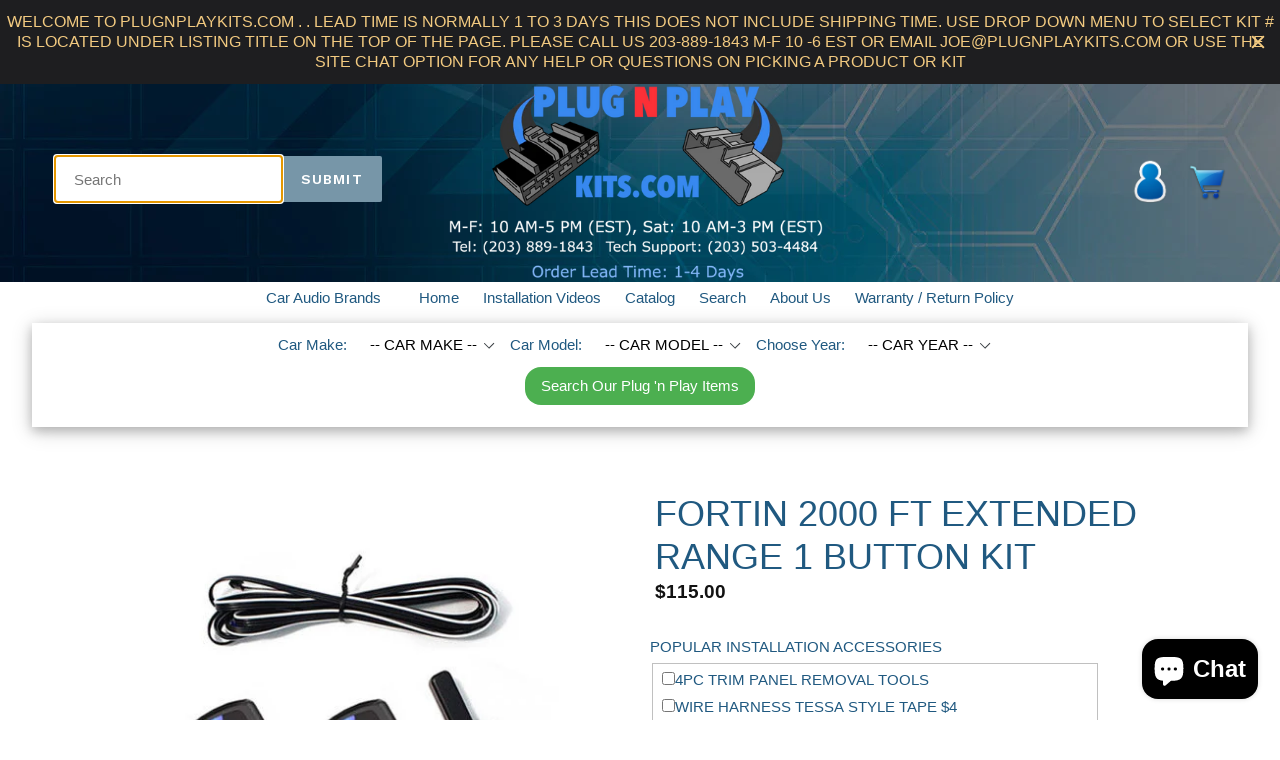

--- FILE ---
content_type: text/html; charset=utf-8
request_url: https://plugnplaykits.com/products/fortin-2000-ft-extended-range-1-button-kit
body_size: 29804
content:
<!doctype html>
<!--[if IE 9]> <html class="ie9 no-js" lang="en"> <![endif]-->
<!--[if (gt IE 9)|!(IE)]><!--> <html class="no-js" lang="en"> <!--<![endif]-->
<head>
  <meta charset="utf-8">
  <meta http-equiv="X-UA-Compatible" content="IE=edge,chrome=1">
  <meta name="viewport" content="width=device-width,initial-scale=1">
  <meta name="theme-color" content="#7796a8">
  <link rel="canonical" href="https://plugnplaykits.com/products/fortin-2000-ft-extended-range-1-button-kit">

  

  
  <title>
    FORTIN 2000 FT EXTENDED RANGE 1 BUTTON KIT
    
    
    
      &ndash; Plug N Play Kits
    
  </title>

  
    <meta name="description" content="eBay Fortin RFK411  1-Button RF Kit The RFK411 1-way RF Kit is a new cost effective 1-button 1-way RF kit that maximizes urban range and reliability.   Lock, unlock, start and stop function can be controlled with a single button.    The kit includes a one-way one button remote with up to 2000 ft. of range and a Fortin ">
  

  <!-- /snippets/social-meta-tags.liquid -->




<meta property="og:site_name" content="Plug N Play Kits">
<meta property="og:url" content="https://plugnplaykits.com/products/fortin-2000-ft-extended-range-1-button-kit">
<meta property="og:title" content="FORTIN 2000 FT EXTENDED RANGE 1 BUTTON  KIT">
<meta property="og:type" content="product">
<meta property="og:description" content="eBay Fortin RFK411  1-Button RF Kit The RFK411 1-way RF Kit is a new cost effective 1-button 1-way RF kit that maximizes urban range and reliability.   Lock, unlock, start and stop function can be controlled with a single button.    The kit includes a one-way one button remote with up to 2000 ft. of range and a Fortin ">

  <meta property="og:price:amount" content="115.00">
  <meta property="og:price:currency" content="USD">

<meta property="og:image" content="http://plugnplaykits.com/cdn/shop/products/FORTIN_1_BUTTON_2000FT_RF_KIT_0d1e393b-598a-4d12-bf91-08b8161c8099_1200x1200.jpg?v=1574110144">
<meta property="og:image:secure_url" content="https://plugnplaykits.com/cdn/shop/products/FORTIN_1_BUTTON_2000FT_RF_KIT_0d1e393b-598a-4d12-bf91-08b8161c8099_1200x1200.jpg?v=1574110144">


<meta name="twitter:card" content="summary_large_image">
<meta name="twitter:title" content="FORTIN 2000 FT EXTENDED RANGE 1 BUTTON  KIT">
<meta name="twitter:description" content="eBay Fortin RFK411  1-Button RF Kit The RFK411 1-way RF Kit is a new cost effective 1-button 1-way RF kit that maximizes urban range and reliability.   Lock, unlock, start and stop function can be controlled with a single button.    The kit includes a one-way one button remote with up to 2000 ft. of range and a Fortin ">


  <link href="//plugnplaykits.com/cdn/shop/t/3/assets/theme.scss.css?v=89338172773913290851750881709" rel="stylesheet" type="text/css" media="all" />
  

  <link href="//fonts.googleapis.com/css?family=Work+Sans:400,700" rel="stylesheet" type="text/css" media="all" />


  

    <link href="//fonts.googleapis.com/css?family=Work+Sans:600" rel="stylesheet" type="text/css" media="all" />
  



  <script>
    var theme = {
      strings: {
        addToCart: "Add to cart",
        soldOut: "Sold out",
        unavailable: "Unavailable",
        showMore: "Show More",
        showLess: "Show Less",
        addressError: "Error looking up that address",
        addressNoResults: "No results for that address",
        addressQueryLimit: "You have exceeded the Google API usage limit. Consider upgrading to a \u003ca href=\"https:\/\/developers.google.com\/maps\/premium\/usage-limits\"\u003ePremium Plan\u003c\/a\u003e.",
        authError: "There was a problem authenticating your Google Maps account."
      },
      moneyFormat: "${{amount}}"
    }

    document.documentElement.className = document.documentElement.className.replace('no-js', 'js');
  </script>

  <!--[if (lte IE 9) ]><script src="//plugnplaykits.com/cdn/shop/t/3/assets/match-media.min.js?v=22265819453975888031647253121" type="text/javascript"></script><![endif]-->

  

  <!--[if (gt IE 9)|!(IE)]><!--><script src="//plugnplaykits.com/cdn/shop/t/3/assets/lazysizes.js?v=68441465964607740661647253119" async="async"></script><!--<![endif]-->
  <!--[if lte IE 9]><script src="//plugnplaykits.com/cdn/shop/t/3/assets/lazysizes.min.js?588"></script><![endif]-->

  <!--[if (gt IE 9)|!(IE)]><!--><script src="//plugnplaykits.com/cdn/shop/t/3/assets/vendor.js?v=136118274122071307521647253140" defer="defer"></script><!--<![endif]-->
  <!--[if lte IE 9]><script src="//plugnplaykits.com/cdn/shop/t/3/assets/vendor.js?v=136118274122071307521647253140"></script><![endif]-->

  <!--[if (gt IE 9)|!(IE)]><!--><script src="//plugnplaykits.com/cdn/shop/t/3/assets/theme.js?v=176004690595626648441647253135" defer="defer"></script><!--<![endif]-->
  <!--[if lte IE 9]><script src="//plugnplaykits.com/cdn/shop/t/3/assets/theme.js?v=176004690595626648441647253135"></script><![endif]-->

  <script>window.performance && window.performance.mark && window.performance.mark('shopify.content_for_header.start');</script><meta id="shopify-digital-wallet" name="shopify-digital-wallet" content="/26500372/digital_wallets/dialog">
<meta name="shopify-checkout-api-token" content="e5562929e35368a96ef798c2011b7531">
<meta id="in-context-paypal-metadata" data-shop-id="26500372" data-venmo-supported="false" data-environment="production" data-locale="en_US" data-paypal-v4="true" data-currency="USD">
<link rel="alternate" type="application/json+oembed" href="https://plugnplaykits.com/products/fortin-2000-ft-extended-range-1-button-kit.oembed">
<script async="async" src="/checkouts/internal/preloads.js?locale=en-US"></script>
<link rel="preconnect" href="https://shop.app" crossorigin="anonymous">
<script async="async" src="https://shop.app/checkouts/internal/preloads.js?locale=en-US&shop_id=26500372" crossorigin="anonymous"></script>
<script id="apple-pay-shop-capabilities" type="application/json">{"shopId":26500372,"countryCode":"US","currencyCode":"USD","merchantCapabilities":["supports3DS"],"merchantId":"gid:\/\/shopify\/Shop\/26500372","merchantName":"Plug N Play Kits","requiredBillingContactFields":["postalAddress","email","phone"],"requiredShippingContactFields":["postalAddress","email","phone"],"shippingType":"shipping","supportedNetworks":["visa","masterCard","amex","discover","elo","jcb"],"total":{"type":"pending","label":"Plug N Play Kits","amount":"1.00"},"shopifyPaymentsEnabled":true,"supportsSubscriptions":true}</script>
<script id="shopify-features" type="application/json">{"accessToken":"e5562929e35368a96ef798c2011b7531","betas":["rich-media-storefront-analytics"],"domain":"plugnplaykits.com","predictiveSearch":true,"shopId":26500372,"locale":"en"}</script>
<script>var Shopify = Shopify || {};
Shopify.shop = "plug-n-play-car-starter.myshopify.com";
Shopify.locale = "en";
Shopify.currency = {"active":"USD","rate":"1.0"};
Shopify.country = "US";
Shopify.theme = {"name":"Installment Payments with Installments message","id":129144225982,"schema_name":"Debut","schema_version":"1.9.1","theme_store_id":796,"role":"main"};
Shopify.theme.handle = "null";
Shopify.theme.style = {"id":null,"handle":null};
Shopify.cdnHost = "plugnplaykits.com/cdn";
Shopify.routes = Shopify.routes || {};
Shopify.routes.root = "/";</script>
<script type="module">!function(o){(o.Shopify=o.Shopify||{}).modules=!0}(window);</script>
<script>!function(o){function n(){var o=[];function n(){o.push(Array.prototype.slice.apply(arguments))}return n.q=o,n}var t=o.Shopify=o.Shopify||{};t.loadFeatures=n(),t.autoloadFeatures=n()}(window);</script>
<script>
  window.ShopifyPay = window.ShopifyPay || {};
  window.ShopifyPay.apiHost = "shop.app\/pay";
  window.ShopifyPay.redirectState = null;
</script>
<script id="shop-js-analytics" type="application/json">{"pageType":"product"}</script>
<script defer="defer" async type="module" src="//plugnplaykits.com/cdn/shopifycloud/shop-js/modules/v2/client.init-shop-cart-sync_DtuiiIyl.en.esm.js"></script>
<script defer="defer" async type="module" src="//plugnplaykits.com/cdn/shopifycloud/shop-js/modules/v2/chunk.common_CUHEfi5Q.esm.js"></script>
<script type="module">
  await import("//plugnplaykits.com/cdn/shopifycloud/shop-js/modules/v2/client.init-shop-cart-sync_DtuiiIyl.en.esm.js");
await import("//plugnplaykits.com/cdn/shopifycloud/shop-js/modules/v2/chunk.common_CUHEfi5Q.esm.js");

  window.Shopify.SignInWithShop?.initShopCartSync?.({"fedCMEnabled":true,"windoidEnabled":true});

</script>
<script>
  window.Shopify = window.Shopify || {};
  if (!window.Shopify.featureAssets) window.Shopify.featureAssets = {};
  window.Shopify.featureAssets['shop-js'] = {"shop-cart-sync":["modules/v2/client.shop-cart-sync_DFoTY42P.en.esm.js","modules/v2/chunk.common_CUHEfi5Q.esm.js"],"init-fed-cm":["modules/v2/client.init-fed-cm_D2UNy1i2.en.esm.js","modules/v2/chunk.common_CUHEfi5Q.esm.js"],"init-shop-email-lookup-coordinator":["modules/v2/client.init-shop-email-lookup-coordinator_BQEe2rDt.en.esm.js","modules/v2/chunk.common_CUHEfi5Q.esm.js"],"shop-cash-offers":["modules/v2/client.shop-cash-offers_3CTtReFF.en.esm.js","modules/v2/chunk.common_CUHEfi5Q.esm.js","modules/v2/chunk.modal_BewljZkx.esm.js"],"shop-button":["modules/v2/client.shop-button_C6oxCjDL.en.esm.js","modules/v2/chunk.common_CUHEfi5Q.esm.js"],"init-windoid":["modules/v2/client.init-windoid_5pix8xhK.en.esm.js","modules/v2/chunk.common_CUHEfi5Q.esm.js"],"avatar":["modules/v2/client.avatar_BTnouDA3.en.esm.js"],"init-shop-cart-sync":["modules/v2/client.init-shop-cart-sync_DtuiiIyl.en.esm.js","modules/v2/chunk.common_CUHEfi5Q.esm.js"],"shop-toast-manager":["modules/v2/client.shop-toast-manager_BYv_8cH1.en.esm.js","modules/v2/chunk.common_CUHEfi5Q.esm.js"],"pay-button":["modules/v2/client.pay-button_FnF9EIkY.en.esm.js","modules/v2/chunk.common_CUHEfi5Q.esm.js"],"shop-login-button":["modules/v2/client.shop-login-button_CH1KUpOf.en.esm.js","modules/v2/chunk.common_CUHEfi5Q.esm.js","modules/v2/chunk.modal_BewljZkx.esm.js"],"init-customer-accounts-sign-up":["modules/v2/client.init-customer-accounts-sign-up_aj7QGgYS.en.esm.js","modules/v2/client.shop-login-button_CH1KUpOf.en.esm.js","modules/v2/chunk.common_CUHEfi5Q.esm.js","modules/v2/chunk.modal_BewljZkx.esm.js"],"init-shop-for-new-customer-accounts":["modules/v2/client.init-shop-for-new-customer-accounts_NbnYRf_7.en.esm.js","modules/v2/client.shop-login-button_CH1KUpOf.en.esm.js","modules/v2/chunk.common_CUHEfi5Q.esm.js","modules/v2/chunk.modal_BewljZkx.esm.js"],"init-customer-accounts":["modules/v2/client.init-customer-accounts_ppedhqCH.en.esm.js","modules/v2/client.shop-login-button_CH1KUpOf.en.esm.js","modules/v2/chunk.common_CUHEfi5Q.esm.js","modules/v2/chunk.modal_BewljZkx.esm.js"],"shop-follow-button":["modules/v2/client.shop-follow-button_CMIBBa6u.en.esm.js","modules/v2/chunk.common_CUHEfi5Q.esm.js","modules/v2/chunk.modal_BewljZkx.esm.js"],"lead-capture":["modules/v2/client.lead-capture_But0hIyf.en.esm.js","modules/v2/chunk.common_CUHEfi5Q.esm.js","modules/v2/chunk.modal_BewljZkx.esm.js"],"checkout-modal":["modules/v2/client.checkout-modal_BBxc70dQ.en.esm.js","modules/v2/chunk.common_CUHEfi5Q.esm.js","modules/v2/chunk.modal_BewljZkx.esm.js"],"shop-login":["modules/v2/client.shop-login_hM3Q17Kl.en.esm.js","modules/v2/chunk.common_CUHEfi5Q.esm.js","modules/v2/chunk.modal_BewljZkx.esm.js"],"payment-terms":["modules/v2/client.payment-terms_CAtGlQYS.en.esm.js","modules/v2/chunk.common_CUHEfi5Q.esm.js","modules/v2/chunk.modal_BewljZkx.esm.js"]};
</script>
<script>(function() {
  var isLoaded = false;
  function asyncLoad() {
    if (isLoaded) return;
    isLoaded = true;
    var urls = ["https:\/\/cdn-stamped-io.azureedge.net\/files\/widget.min.js?shop=plug-n-play-car-starter.myshopify.com","\/\/d1liekpayvooaz.cloudfront.net\/apps\/customizery\/customizery.js?shop=plug-n-play-car-starter.myshopify.com","https:\/\/cdn.hextom.com\/js\/quickannouncementbar.js?shop=plug-n-play-car-starter.myshopify.com"];
    for (var i = 0; i < urls.length; i++) {
      var s = document.createElement('script');
      s.type = 'text/javascript';
      s.async = true;
      s.src = urls[i];
      var x = document.getElementsByTagName('script')[0];
      x.parentNode.insertBefore(s, x);
    }
  };
  if(window.attachEvent) {
    window.attachEvent('onload', asyncLoad);
  } else {
    window.addEventListener('load', asyncLoad, false);
  }
})();</script>
<script id="__st">var __st={"a":26500372,"offset":-18000,"reqid":"f6b6fe43-91c5-45c6-af75-611b5be4dc81-1767499878","pageurl":"plugnplaykits.com\/products\/fortin-2000-ft-extended-range-1-button-kit","u":"61a4308b84d1","p":"product","rtyp":"product","rid":1738171252779};</script>
<script>window.ShopifyPaypalV4VisibilityTracking = true;</script>
<script id="captcha-bootstrap">!function(){'use strict';const t='contact',e='account',n='new_comment',o=[[t,t],['blogs',n],['comments',n],[t,'customer']],c=[[e,'customer_login'],[e,'guest_login'],[e,'recover_customer_password'],[e,'create_customer']],r=t=>t.map((([t,e])=>`form[action*='/${t}']:not([data-nocaptcha='true']) input[name='form_type'][value='${e}']`)).join(','),a=t=>()=>t?[...document.querySelectorAll(t)].map((t=>t.form)):[];function s(){const t=[...o],e=r(t);return a(e)}const i='password',u='form_key',d=['recaptcha-v3-token','g-recaptcha-response','h-captcha-response',i],f=()=>{try{return window.sessionStorage}catch{return}},m='__shopify_v',_=t=>t.elements[u];function p(t,e,n=!1){try{const o=window.sessionStorage,c=JSON.parse(o.getItem(e)),{data:r}=function(t){const{data:e,action:n}=t;return t[m]||n?{data:e,action:n}:{data:t,action:n}}(c);for(const[e,n]of Object.entries(r))t.elements[e]&&(t.elements[e].value=n);n&&o.removeItem(e)}catch(o){console.error('form repopulation failed',{error:o})}}const l='form_type',E='cptcha';function T(t){t.dataset[E]=!0}const w=window,h=w.document,L='Shopify',v='ce_forms',y='captcha';let A=!1;((t,e)=>{const n=(g='f06e6c50-85a8-45c8-87d0-21a2b65856fe',I='https://cdn.shopify.com/shopifycloud/storefront-forms-hcaptcha/ce_storefront_forms_captcha_hcaptcha.v1.5.2.iife.js',D={infoText:'Protected by hCaptcha',privacyText:'Privacy',termsText:'Terms'},(t,e,n)=>{const o=w[L][v],c=o.bindForm;if(c)return c(t,g,e,D).then(n);var r;o.q.push([[t,g,e,D],n]),r=I,A||(h.body.append(Object.assign(h.createElement('script'),{id:'captcha-provider',async:!0,src:r})),A=!0)});var g,I,D;w[L]=w[L]||{},w[L][v]=w[L][v]||{},w[L][v].q=[],w[L][y]=w[L][y]||{},w[L][y].protect=function(t,e){n(t,void 0,e),T(t)},Object.freeze(w[L][y]),function(t,e,n,w,h,L){const[v,y,A,g]=function(t,e,n){const i=e?o:[],u=t?c:[],d=[...i,...u],f=r(d),m=r(i),_=r(d.filter((([t,e])=>n.includes(e))));return[a(f),a(m),a(_),s()]}(w,h,L),I=t=>{const e=t.target;return e instanceof HTMLFormElement?e:e&&e.form},D=t=>v().includes(t);t.addEventListener('submit',(t=>{const e=I(t);if(!e)return;const n=D(e)&&!e.dataset.hcaptchaBound&&!e.dataset.recaptchaBound,o=_(e),c=g().includes(e)&&(!o||!o.value);(n||c)&&t.preventDefault(),c&&!n&&(function(t){try{if(!f())return;!function(t){const e=f();if(!e)return;const n=_(t);if(!n)return;const o=n.value;o&&e.removeItem(o)}(t);const e=Array.from(Array(32),(()=>Math.random().toString(36)[2])).join('');!function(t,e){_(t)||t.append(Object.assign(document.createElement('input'),{type:'hidden',name:u})),t.elements[u].value=e}(t,e),function(t,e){const n=f();if(!n)return;const o=[...t.querySelectorAll(`input[type='${i}']`)].map((({name:t})=>t)),c=[...d,...o],r={};for(const[a,s]of new FormData(t).entries())c.includes(a)||(r[a]=s);n.setItem(e,JSON.stringify({[m]:1,action:t.action,data:r}))}(t,e)}catch(e){console.error('failed to persist form',e)}}(e),e.submit())}));const S=(t,e)=>{t&&!t.dataset[E]&&(n(t,e.some((e=>e===t))),T(t))};for(const o of['focusin','change'])t.addEventListener(o,(t=>{const e=I(t);D(e)&&S(e,y())}));const B=e.get('form_key'),M=e.get(l),P=B&&M;t.addEventListener('DOMContentLoaded',(()=>{const t=y();if(P)for(const e of t)e.elements[l].value===M&&p(e,B);[...new Set([...A(),...v().filter((t=>'true'===t.dataset.shopifyCaptcha))])].forEach((e=>S(e,t)))}))}(h,new URLSearchParams(w.location.search),n,t,e,['guest_login'])})(!0,!0)}();</script>
<script integrity="sha256-4kQ18oKyAcykRKYeNunJcIwy7WH5gtpwJnB7kiuLZ1E=" data-source-attribution="shopify.loadfeatures" defer="defer" src="//plugnplaykits.com/cdn/shopifycloud/storefront/assets/storefront/load_feature-a0a9edcb.js" crossorigin="anonymous"></script>
<script crossorigin="anonymous" defer="defer" src="//plugnplaykits.com/cdn/shopifycloud/storefront/assets/shopify_pay/storefront-65b4c6d7.js?v=20250812"></script>
<script data-source-attribution="shopify.dynamic_checkout.dynamic.init">var Shopify=Shopify||{};Shopify.PaymentButton=Shopify.PaymentButton||{isStorefrontPortableWallets:!0,init:function(){window.Shopify.PaymentButton.init=function(){};var t=document.createElement("script");t.src="https://plugnplaykits.com/cdn/shopifycloud/portable-wallets/latest/portable-wallets.en.js",t.type="module",document.head.appendChild(t)}};
</script>
<script data-source-attribution="shopify.dynamic_checkout.buyer_consent">
  function portableWalletsHideBuyerConsent(e){var t=document.getElementById("shopify-buyer-consent"),n=document.getElementById("shopify-subscription-policy-button");t&&n&&(t.classList.add("hidden"),t.setAttribute("aria-hidden","true"),n.removeEventListener("click",e))}function portableWalletsShowBuyerConsent(e){var t=document.getElementById("shopify-buyer-consent"),n=document.getElementById("shopify-subscription-policy-button");t&&n&&(t.classList.remove("hidden"),t.removeAttribute("aria-hidden"),n.addEventListener("click",e))}window.Shopify?.PaymentButton&&(window.Shopify.PaymentButton.hideBuyerConsent=portableWalletsHideBuyerConsent,window.Shopify.PaymentButton.showBuyerConsent=portableWalletsShowBuyerConsent);
</script>
<script data-source-attribution="shopify.dynamic_checkout.cart.bootstrap">document.addEventListener("DOMContentLoaded",(function(){function t(){return document.querySelector("shopify-accelerated-checkout-cart, shopify-accelerated-checkout")}if(t())Shopify.PaymentButton.init();else{new MutationObserver((function(e,n){t()&&(Shopify.PaymentButton.init(),n.disconnect())})).observe(document.body,{childList:!0,subtree:!0})}}));
</script>
<link id="shopify-accelerated-checkout-styles" rel="stylesheet" media="screen" href="https://plugnplaykits.com/cdn/shopifycloud/portable-wallets/latest/accelerated-checkout-backwards-compat.css" crossorigin="anonymous">
<style id="shopify-accelerated-checkout-cart">
        #shopify-buyer-consent {
  margin-top: 1em;
  display: inline-block;
  width: 100%;
}

#shopify-buyer-consent.hidden {
  display: none;
}

#shopify-subscription-policy-button {
  background: none;
  border: none;
  padding: 0;
  text-decoration: underline;
  font-size: inherit;
  cursor: pointer;
}

#shopify-subscription-policy-button::before {
  box-shadow: none;
}

      </style>

<script>window.performance && window.performance.mark && window.performance.mark('shopify.content_for_header.end');</script>
<script src="https://cdn.shopify.com/extensions/7bc9bb47-adfa-4267-963e-cadee5096caf/inbox-1252/assets/inbox-chat-loader.js" type="text/javascript" defer="defer"></script>
<link href="https://monorail-edge.shopifysvc.com" rel="dns-prefetch">
<script>(function(){if ("sendBeacon" in navigator && "performance" in window) {try {var session_token_from_headers = performance.getEntriesByType('navigation')[0].serverTiming.find(x => x.name == '_s').description;} catch {var session_token_from_headers = undefined;}var session_cookie_matches = document.cookie.match(/_shopify_s=([^;]*)/);var session_token_from_cookie = session_cookie_matches && session_cookie_matches.length === 2 ? session_cookie_matches[1] : "";var session_token = session_token_from_headers || session_token_from_cookie || "";function handle_abandonment_event(e) {var entries = performance.getEntries().filter(function(entry) {return /monorail-edge.shopifysvc.com/.test(entry.name);});if (!window.abandonment_tracked && entries.length === 0) {window.abandonment_tracked = true;var currentMs = Date.now();var navigation_start = performance.timing.navigationStart;var payload = {shop_id: 26500372,url: window.location.href,navigation_start,duration: currentMs - navigation_start,session_token,page_type: "product"};window.navigator.sendBeacon("https://monorail-edge.shopifysvc.com/v1/produce", JSON.stringify({schema_id: "online_store_buyer_site_abandonment/1.1",payload: payload,metadata: {event_created_at_ms: currentMs,event_sent_at_ms: currentMs}}));}}window.addEventListener('pagehide', handle_abandonment_event);}}());</script>
<script id="web-pixels-manager-setup">(function e(e,d,r,n,o){if(void 0===o&&(o={}),!Boolean(null===(a=null===(i=window.Shopify)||void 0===i?void 0:i.analytics)||void 0===a?void 0:a.replayQueue)){var i,a;window.Shopify=window.Shopify||{};var t=window.Shopify;t.analytics=t.analytics||{};var s=t.analytics;s.replayQueue=[],s.publish=function(e,d,r){return s.replayQueue.push([e,d,r]),!0};try{self.performance.mark("wpm:start")}catch(e){}var l=function(){var e={modern:/Edge?\/(1{2}[4-9]|1[2-9]\d|[2-9]\d{2}|\d{4,})\.\d+(\.\d+|)|Firefox\/(1{2}[4-9]|1[2-9]\d|[2-9]\d{2}|\d{4,})\.\d+(\.\d+|)|Chrom(ium|e)\/(9{2}|\d{3,})\.\d+(\.\d+|)|(Maci|X1{2}).+ Version\/(15\.\d+|(1[6-9]|[2-9]\d|\d{3,})\.\d+)([,.]\d+|)( \(\w+\)|)( Mobile\/\w+|) Safari\/|Chrome.+OPR\/(9{2}|\d{3,})\.\d+\.\d+|(CPU[ +]OS|iPhone[ +]OS|CPU[ +]iPhone|CPU IPhone OS|CPU iPad OS)[ +]+(15[._]\d+|(1[6-9]|[2-9]\d|\d{3,})[._]\d+)([._]\d+|)|Android:?[ /-](13[3-9]|1[4-9]\d|[2-9]\d{2}|\d{4,})(\.\d+|)(\.\d+|)|Android.+Firefox\/(13[5-9]|1[4-9]\d|[2-9]\d{2}|\d{4,})\.\d+(\.\d+|)|Android.+Chrom(ium|e)\/(13[3-9]|1[4-9]\d|[2-9]\d{2}|\d{4,})\.\d+(\.\d+|)|SamsungBrowser\/([2-9]\d|\d{3,})\.\d+/,legacy:/Edge?\/(1[6-9]|[2-9]\d|\d{3,})\.\d+(\.\d+|)|Firefox\/(5[4-9]|[6-9]\d|\d{3,})\.\d+(\.\d+|)|Chrom(ium|e)\/(5[1-9]|[6-9]\d|\d{3,})\.\d+(\.\d+|)([\d.]+$|.*Safari\/(?![\d.]+ Edge\/[\d.]+$))|(Maci|X1{2}).+ Version\/(10\.\d+|(1[1-9]|[2-9]\d|\d{3,})\.\d+)([,.]\d+|)( \(\w+\)|)( Mobile\/\w+|) Safari\/|Chrome.+OPR\/(3[89]|[4-9]\d|\d{3,})\.\d+\.\d+|(CPU[ +]OS|iPhone[ +]OS|CPU[ +]iPhone|CPU IPhone OS|CPU iPad OS)[ +]+(10[._]\d+|(1[1-9]|[2-9]\d|\d{3,})[._]\d+)([._]\d+|)|Android:?[ /-](13[3-9]|1[4-9]\d|[2-9]\d{2}|\d{4,})(\.\d+|)(\.\d+|)|Mobile Safari.+OPR\/([89]\d|\d{3,})\.\d+\.\d+|Android.+Firefox\/(13[5-9]|1[4-9]\d|[2-9]\d{2}|\d{4,})\.\d+(\.\d+|)|Android.+Chrom(ium|e)\/(13[3-9]|1[4-9]\d|[2-9]\d{2}|\d{4,})\.\d+(\.\d+|)|Android.+(UC? ?Browser|UCWEB|U3)[ /]?(15\.([5-9]|\d{2,})|(1[6-9]|[2-9]\d|\d{3,})\.\d+)\.\d+|SamsungBrowser\/(5\.\d+|([6-9]|\d{2,})\.\d+)|Android.+MQ{2}Browser\/(14(\.(9|\d{2,})|)|(1[5-9]|[2-9]\d|\d{3,})(\.\d+|))(\.\d+|)|K[Aa][Ii]OS\/(3\.\d+|([4-9]|\d{2,})\.\d+)(\.\d+|)/},d=e.modern,r=e.legacy,n=navigator.userAgent;return n.match(d)?"modern":n.match(r)?"legacy":"unknown"}(),u="modern"===l?"modern":"legacy",c=(null!=n?n:{modern:"",legacy:""})[u],f=function(e){return[e.baseUrl,"/wpm","/b",e.hashVersion,"modern"===e.buildTarget?"m":"l",".js"].join("")}({baseUrl:d,hashVersion:r,buildTarget:u}),m=function(e){var d=e.version,r=e.bundleTarget,n=e.surface,o=e.pageUrl,i=e.monorailEndpoint;return{emit:function(e){var a=e.status,t=e.errorMsg,s=(new Date).getTime(),l=JSON.stringify({metadata:{event_sent_at_ms:s},events:[{schema_id:"web_pixels_manager_load/3.1",payload:{version:d,bundle_target:r,page_url:o,status:a,surface:n,error_msg:t},metadata:{event_created_at_ms:s}}]});if(!i)return console&&console.warn&&console.warn("[Web Pixels Manager] No Monorail endpoint provided, skipping logging."),!1;try{return self.navigator.sendBeacon.bind(self.navigator)(i,l)}catch(e){}var u=new XMLHttpRequest;try{return u.open("POST",i,!0),u.setRequestHeader("Content-Type","text/plain"),u.send(l),!0}catch(e){return console&&console.warn&&console.warn("[Web Pixels Manager] Got an unhandled error while logging to Monorail."),!1}}}}({version:r,bundleTarget:l,surface:e.surface,pageUrl:self.location.href,monorailEndpoint:e.monorailEndpoint});try{o.browserTarget=l,function(e){var d=e.src,r=e.async,n=void 0===r||r,o=e.onload,i=e.onerror,a=e.sri,t=e.scriptDataAttributes,s=void 0===t?{}:t,l=document.createElement("script"),u=document.querySelector("head"),c=document.querySelector("body");if(l.async=n,l.src=d,a&&(l.integrity=a,l.crossOrigin="anonymous"),s)for(var f in s)if(Object.prototype.hasOwnProperty.call(s,f))try{l.dataset[f]=s[f]}catch(e){}if(o&&l.addEventListener("load",o),i&&l.addEventListener("error",i),u)u.appendChild(l);else{if(!c)throw new Error("Did not find a head or body element to append the script");c.appendChild(l)}}({src:f,async:!0,onload:function(){if(!function(){var e,d;return Boolean(null===(d=null===(e=window.Shopify)||void 0===e?void 0:e.analytics)||void 0===d?void 0:d.initialized)}()){var d=window.webPixelsManager.init(e)||void 0;if(d){var r=window.Shopify.analytics;r.replayQueue.forEach((function(e){var r=e[0],n=e[1],o=e[2];d.publishCustomEvent(r,n,o)})),r.replayQueue=[],r.publish=d.publishCustomEvent,r.visitor=d.visitor,r.initialized=!0}}},onerror:function(){return m.emit({status:"failed",errorMsg:"".concat(f," has failed to load")})},sri:function(e){var d=/^sha384-[A-Za-z0-9+/=]+$/;return"string"==typeof e&&d.test(e)}(c)?c:"",scriptDataAttributes:o}),m.emit({status:"loading"})}catch(e){m.emit({status:"failed",errorMsg:(null==e?void 0:e.message)||"Unknown error"})}}})({shopId: 26500372,storefrontBaseUrl: "https://plugnplaykits.com",extensionsBaseUrl: "https://extensions.shopifycdn.com/cdn/shopifycloud/web-pixels-manager",monorailEndpoint: "https://monorail-edge.shopifysvc.com/unstable/produce_batch",surface: "storefront-renderer",enabledBetaFlags: ["2dca8a86","a0d5f9d2"],webPixelsConfigList: [{"id":"973537470","configuration":"{\"webPixelName\":\"Judge.me\"}","eventPayloadVersion":"v1","runtimeContext":"STRICT","scriptVersion":"34ad157958823915625854214640f0bf","type":"APP","apiClientId":683015,"privacyPurposes":["ANALYTICS"],"dataSharingAdjustments":{"protectedCustomerApprovalScopes":["read_customer_email","read_customer_name","read_customer_personal_data","read_customer_phone"]}},{"id":"137265342","configuration":"{\"pixel_id\":\"218517842734508\",\"pixel_type\":\"facebook_pixel\",\"metaapp_system_user_token\":\"-\"}","eventPayloadVersion":"v1","runtimeContext":"OPEN","scriptVersion":"ca16bc87fe92b6042fbaa3acc2fbdaa6","type":"APP","apiClientId":2329312,"privacyPurposes":["ANALYTICS","MARKETING","SALE_OF_DATA"],"dataSharingAdjustments":{"protectedCustomerApprovalScopes":["read_customer_address","read_customer_email","read_customer_name","read_customer_personal_data","read_customer_phone"]}},{"id":"shopify-app-pixel","configuration":"{}","eventPayloadVersion":"v1","runtimeContext":"STRICT","scriptVersion":"0450","apiClientId":"shopify-pixel","type":"APP","privacyPurposes":["ANALYTICS","MARKETING"]},{"id":"shopify-custom-pixel","eventPayloadVersion":"v1","runtimeContext":"LAX","scriptVersion":"0450","apiClientId":"shopify-pixel","type":"CUSTOM","privacyPurposes":["ANALYTICS","MARKETING"]}],isMerchantRequest: false,initData: {"shop":{"name":"Plug N Play Kits","paymentSettings":{"currencyCode":"USD"},"myshopifyDomain":"plug-n-play-car-starter.myshopify.com","countryCode":"US","storefrontUrl":"https:\/\/plugnplaykits.com"},"customer":null,"cart":null,"checkout":null,"productVariants":[{"price":{"amount":115.0,"currencyCode":"USD"},"product":{"title":"FORTIN 2000 FT EXTENDED RANGE 1 BUTTON  KIT","vendor":"Plug 'n Play Kits","id":"1738171252779","untranslatedTitle":"FORTIN 2000 FT EXTENDED RANGE 1 BUTTON  KIT","url":"\/products\/fortin-2000-ft-extended-range-1-button-kit","type":""},"id":"15850235920427","image":{"src":"\/\/plugnplaykits.com\/cdn\/shop\/products\/FORTIN_1_BUTTON_2000FT_RF_KIT_0d1e393b-598a-4d12-bf91-08b8161c8099.jpg?v=1574110144"},"sku":"","title":"Default Title","untranslatedTitle":"Default Title"}],"purchasingCompany":null},},"https://plugnplaykits.com/cdn","da62cc92w68dfea28pcf9825a4m392e00d0",{"modern":"","legacy":""},{"shopId":"26500372","storefrontBaseUrl":"https:\/\/plugnplaykits.com","extensionBaseUrl":"https:\/\/extensions.shopifycdn.com\/cdn\/shopifycloud\/web-pixels-manager","surface":"storefront-renderer","enabledBetaFlags":"[\"2dca8a86\", \"a0d5f9d2\"]","isMerchantRequest":"false","hashVersion":"da62cc92w68dfea28pcf9825a4m392e00d0","publish":"custom","events":"[[\"page_viewed\",{}],[\"product_viewed\",{\"productVariant\":{\"price\":{\"amount\":115.0,\"currencyCode\":\"USD\"},\"product\":{\"title\":\"FORTIN 2000 FT EXTENDED RANGE 1 BUTTON  KIT\",\"vendor\":\"Plug 'n Play Kits\",\"id\":\"1738171252779\",\"untranslatedTitle\":\"FORTIN 2000 FT EXTENDED RANGE 1 BUTTON  KIT\",\"url\":\"\/products\/fortin-2000-ft-extended-range-1-button-kit\",\"type\":\"\"},\"id\":\"15850235920427\",\"image\":{\"src\":\"\/\/plugnplaykits.com\/cdn\/shop\/products\/FORTIN_1_BUTTON_2000FT_RF_KIT_0d1e393b-598a-4d12-bf91-08b8161c8099.jpg?v=1574110144\"},\"sku\":\"\",\"title\":\"Default Title\",\"untranslatedTitle\":\"Default Title\"}}]]"});</script><script>
  window.ShopifyAnalytics = window.ShopifyAnalytics || {};
  window.ShopifyAnalytics.meta = window.ShopifyAnalytics.meta || {};
  window.ShopifyAnalytics.meta.currency = 'USD';
  var meta = {"product":{"id":1738171252779,"gid":"gid:\/\/shopify\/Product\/1738171252779","vendor":"Plug 'n Play Kits","type":"","handle":"fortin-2000-ft-extended-range-1-button-kit","variants":[{"id":15850235920427,"price":11500,"name":"FORTIN 2000 FT EXTENDED RANGE 1 BUTTON  KIT","public_title":null,"sku":""}],"remote":false},"page":{"pageType":"product","resourceType":"product","resourceId":1738171252779,"requestId":"f6b6fe43-91c5-45c6-af75-611b5be4dc81-1767499878"}};
  for (var attr in meta) {
    window.ShopifyAnalytics.meta[attr] = meta[attr];
  }
</script>
<script class="analytics">
  (function () {
    var customDocumentWrite = function(content) {
      var jquery = null;

      if (window.jQuery) {
        jquery = window.jQuery;
      } else if (window.Checkout && window.Checkout.$) {
        jquery = window.Checkout.$;
      }

      if (jquery) {
        jquery('body').append(content);
      }
    };

    var hasLoggedConversion = function(token) {
      if (token) {
        return document.cookie.indexOf('loggedConversion=' + token) !== -1;
      }
      return false;
    }

    var setCookieIfConversion = function(token) {
      if (token) {
        var twoMonthsFromNow = new Date(Date.now());
        twoMonthsFromNow.setMonth(twoMonthsFromNow.getMonth() + 2);

        document.cookie = 'loggedConversion=' + token + '; expires=' + twoMonthsFromNow;
      }
    }

    var trekkie = window.ShopifyAnalytics.lib = window.trekkie = window.trekkie || [];
    if (trekkie.integrations) {
      return;
    }
    trekkie.methods = [
      'identify',
      'page',
      'ready',
      'track',
      'trackForm',
      'trackLink'
    ];
    trekkie.factory = function(method) {
      return function() {
        var args = Array.prototype.slice.call(arguments);
        args.unshift(method);
        trekkie.push(args);
        return trekkie;
      };
    };
    for (var i = 0; i < trekkie.methods.length; i++) {
      var key = trekkie.methods[i];
      trekkie[key] = trekkie.factory(key);
    }
    trekkie.load = function(config) {
      trekkie.config = config || {};
      trekkie.config.initialDocumentCookie = document.cookie;
      var first = document.getElementsByTagName('script')[0];
      var script = document.createElement('script');
      script.type = 'text/javascript';
      script.onerror = function(e) {
        var scriptFallback = document.createElement('script');
        scriptFallback.type = 'text/javascript';
        scriptFallback.onerror = function(error) {
                var Monorail = {
      produce: function produce(monorailDomain, schemaId, payload) {
        var currentMs = new Date().getTime();
        var event = {
          schema_id: schemaId,
          payload: payload,
          metadata: {
            event_created_at_ms: currentMs,
            event_sent_at_ms: currentMs
          }
        };
        return Monorail.sendRequest("https://" + monorailDomain + "/v1/produce", JSON.stringify(event));
      },
      sendRequest: function sendRequest(endpointUrl, payload) {
        // Try the sendBeacon API
        if (window && window.navigator && typeof window.navigator.sendBeacon === 'function' && typeof window.Blob === 'function' && !Monorail.isIos12()) {
          var blobData = new window.Blob([payload], {
            type: 'text/plain'
          });

          if (window.navigator.sendBeacon(endpointUrl, blobData)) {
            return true;
          } // sendBeacon was not successful

        } // XHR beacon

        var xhr = new XMLHttpRequest();

        try {
          xhr.open('POST', endpointUrl);
          xhr.setRequestHeader('Content-Type', 'text/plain');
          xhr.send(payload);
        } catch (e) {
          console.log(e);
        }

        return false;
      },
      isIos12: function isIos12() {
        return window.navigator.userAgent.lastIndexOf('iPhone; CPU iPhone OS 12_') !== -1 || window.navigator.userAgent.lastIndexOf('iPad; CPU OS 12_') !== -1;
      }
    };
    Monorail.produce('monorail-edge.shopifysvc.com',
      'trekkie_storefront_load_errors/1.1',
      {shop_id: 26500372,
      theme_id: 129144225982,
      app_name: "storefront",
      context_url: window.location.href,
      source_url: "//plugnplaykits.com/cdn/s/trekkie.storefront.8f32c7f0b513e73f3235c26245676203e1209161.min.js"});

        };
        scriptFallback.async = true;
        scriptFallback.src = '//plugnplaykits.com/cdn/s/trekkie.storefront.8f32c7f0b513e73f3235c26245676203e1209161.min.js';
        first.parentNode.insertBefore(scriptFallback, first);
      };
      script.async = true;
      script.src = '//plugnplaykits.com/cdn/s/trekkie.storefront.8f32c7f0b513e73f3235c26245676203e1209161.min.js';
      first.parentNode.insertBefore(script, first);
    };
    trekkie.load(
      {"Trekkie":{"appName":"storefront","development":false,"defaultAttributes":{"shopId":26500372,"isMerchantRequest":null,"themeId":129144225982,"themeCityHash":"3151055819875391252","contentLanguage":"en","currency":"USD","eventMetadataId":"8e6e79e1-6a41-421b-8fbe-5151dd351cde"},"isServerSideCookieWritingEnabled":true,"monorailRegion":"shop_domain","enabledBetaFlags":["65f19447"]},"Session Attribution":{},"S2S":{"facebookCapiEnabled":true,"source":"trekkie-storefront-renderer","apiClientId":580111}}
    );

    var loaded = false;
    trekkie.ready(function() {
      if (loaded) return;
      loaded = true;

      window.ShopifyAnalytics.lib = window.trekkie;

      var originalDocumentWrite = document.write;
      document.write = customDocumentWrite;
      try { window.ShopifyAnalytics.merchantGoogleAnalytics.call(this); } catch(error) {};
      document.write = originalDocumentWrite;

      window.ShopifyAnalytics.lib.page(null,{"pageType":"product","resourceType":"product","resourceId":1738171252779,"requestId":"f6b6fe43-91c5-45c6-af75-611b5be4dc81-1767499878","shopifyEmitted":true});

      var match = window.location.pathname.match(/checkouts\/(.+)\/(thank_you|post_purchase)/)
      var token = match? match[1]: undefined;
      if (!hasLoggedConversion(token)) {
        setCookieIfConversion(token);
        window.ShopifyAnalytics.lib.track("Viewed Product",{"currency":"USD","variantId":15850235920427,"productId":1738171252779,"productGid":"gid:\/\/shopify\/Product\/1738171252779","name":"FORTIN 2000 FT EXTENDED RANGE 1 BUTTON  KIT","price":"115.00","sku":"","brand":"Plug 'n Play Kits","variant":null,"category":"","nonInteraction":true,"remote":false},undefined,undefined,{"shopifyEmitted":true});
      window.ShopifyAnalytics.lib.track("monorail:\/\/trekkie_storefront_viewed_product\/1.1",{"currency":"USD","variantId":15850235920427,"productId":1738171252779,"productGid":"gid:\/\/shopify\/Product\/1738171252779","name":"FORTIN 2000 FT EXTENDED RANGE 1 BUTTON  KIT","price":"115.00","sku":"","brand":"Plug 'n Play Kits","variant":null,"category":"","nonInteraction":true,"remote":false,"referer":"https:\/\/plugnplaykits.com\/products\/fortin-2000-ft-extended-range-1-button-kit"});
      }
    });


        var eventsListenerScript = document.createElement('script');
        eventsListenerScript.async = true;
        eventsListenerScript.src = "//plugnplaykits.com/cdn/shopifycloud/storefront/assets/shop_events_listener-3da45d37.js";
        document.getElementsByTagName('head')[0].appendChild(eventsListenerScript);

})();</script>
<script
  defer
  src="https://plugnplaykits.com/cdn/shopifycloud/perf-kit/shopify-perf-kit-2.1.2.min.js"
  data-application="storefront-renderer"
  data-shop-id="26500372"
  data-render-region="gcp-us-central1"
  data-page-type="product"
  data-theme-instance-id="129144225982"
  data-theme-name="Debut"
  data-theme-version="1.9.1"
  data-monorail-region="shop_domain"
  data-resource-timing-sampling-rate="10"
  data-shs="true"
  data-shs-beacon="true"
  data-shs-export-with-fetch="true"
  data-shs-logs-sample-rate="1"
  data-shs-beacon-endpoint="https://plugnplaykits.com/api/collect"
></script>
</head>

<body class="template-product">

  <a class="in-page-link visually-hidden skip-link" href="#MainContent">Skip to content</a>

  <div id="SearchDrawer" class="search-bar drawer drawer--top">
    <div class="search-bar__table">
      <div class="search-bar__table-cell search-bar__form-wrapper">
        <form class="search search-bar__form" action="/search" method="get" role="search">
          <button class="search-bar__submit search__submit btn--link" type="submit">
            <svg aria-hidden="true" focusable="false" role="presentation" class="icon icon-search" viewBox="0 0 37 40"><path d="M35.6 36l-9.8-9.8c4.1-5.4 3.6-13.2-1.3-18.1-5.4-5.4-14.2-5.4-19.7 0-5.4 5.4-5.4 14.2 0 19.7 2.6 2.6 6.1 4.1 9.8 4.1 3 0 5.9-1 8.3-2.8l9.8 9.8c.4.4.9.6 1.4.6s1-.2 1.4-.6c.9-.9.9-2.1.1-2.9zm-20.9-8.2c-2.6 0-5.1-1-7-2.9-3.9-3.9-3.9-10.1 0-14C9.6 9 12.2 8 14.7 8s5.1 1 7 2.9c3.9 3.9 3.9 10.1 0 14-1.9 1.9-4.4 2.9-7 2.9z"/></svg>

            <span class="icon__fallback-text">Submit</span>
          </button>
          <input class="search__input search-bar__input" type="search" name="q" value="" placeholder="Search" aria-label="Search">
        </form>
      </div>
      <div class="search-bar__table-cell text-right">
        <button type="button" class="btn--link search-bar__close js-drawer-close">
          <svg aria-hidden="true" focusable="false" role="presentation" class="icon icon-close" viewBox="0 0 37 40"><path d="M21.3 23l11-11c.8-.8.8-2 0-2.8-.8-.8-2-.8-2.8 0l-11 11-11-11c-.8-.8-2-.8-2.8 0-.8.8-.8 2 0 2.8l11 11-11 11c-.8.8-.8 2 0 2.8.4.4.9.6 1.4.6s1-.2 1.4-.6l11-11 11 11c.4.4.9.6 1.4.6s1-.2 1.4-.6c.8-.8.8-2 0-2.8l-11-11z"/></svg>
          <span class="icon__fallback-text">Close search</span>
        </button>
      </div>
    </div>
  </div>

  <div id="shopify-section-header" class="shopify-section">

<div data-section-id="header" data-section-type="header-section">
  <nav class="mobile-nav-wrapper medium-up--hide" role="navigation">
    <ul id="MobileNav" class="mobile-nav">
      
<li class="mobile-nav__item border-bottom">
          
            <button type="button" class="btn--link js-toggle-submenu mobile-nav__link" data-target="car-audio-brands-1" data-level="1">
              Car Audio Brands
              <div class="mobile-nav__icon">
                <svg aria-hidden="true" focusable="false" role="presentation" class="icon icon-chevron-right" viewBox="0 0 284.49 498.98"><defs><style>.cls-1{fill:#231f20}</style></defs><path class="cls-1" d="M223.18 628.49a35 35 0 0 1-24.75-59.75L388.17 379 198.43 189.26a35 35 0 0 1 49.5-49.5l214.49 214.49a35 35 0 0 1 0 49.5L247.93 618.24a34.89 34.89 0 0 1-24.75 10.25z" transform="translate(-188.18 -129.51)"/></svg>
                <span class="icon__fallback-text">expand</span>
              </div>
            </button>
            <ul class="mobile-nav__dropdown" data-parent="car-audio-brands-1" data-level="2">
              <li class="mobile-nav__item border-bottom">
                <div class="mobile-nav__table">
                  <div class="mobile-nav__table-cell mobile-nav__return">
                    <button class="btn--link js-toggle-submenu mobile-nav__return-btn" type="button">
                      <svg aria-hidden="true" focusable="false" role="presentation" class="icon icon-chevron-left" viewBox="0 0 284.49 498.98"><defs><style>.cls-1{fill:#231f20}</style></defs><path class="cls-1" d="M437.67 129.51a35 35 0 0 1 24.75 59.75L272.67 379l189.75 189.74a35 35 0 1 1-49.5 49.5L198.43 403.75a35 35 0 0 1 0-49.5l214.49-214.49a34.89 34.89 0 0 1 24.75-10.25z" transform="translate(-188.18 -129.51)"/></svg>
                      <span class="icon__fallback-text">collapse</span>
                    </button>
                  </div>
                  <a href="/" class="mobile-nav__sublist-link mobile-nav__sublist-header">
                    Car Audio Brands
                  </a>
                </div>
              </li>

              
                

                <li class="mobile-nav__item border-bottom">
                  
                    <a href="/collections/kicker-products" class="mobile-nav__sublist-link">
                      KICKER
                    </a>
                  
                </li>
              
                

                <li class="mobile-nav__item border-bottom">
                  
                    <a href="/collections/audio-control-wip" class="mobile-nav__sublist-link">
                      Audio Control
                    </a>
                  
                </li>
              
                

                <li class="mobile-nav__item">
                  
                    <a href="/collections/musway" class="mobile-nav__sublist-link">
                      MUSWAY
                    </a>
                  
                </li>
              
            </ul>
          
        </li>
      
<li class="mobile-nav__item border-bottom">
          
            <a href="/" class="mobile-nav__link">
              Home
            </a>
          
        </li>
      
<li class="mobile-nav__item border-bottom">
          
            <a href="https://www.youtube.com/channel/UCSdJT5EuffOLF1eU62_ZpYA" class="mobile-nav__link">
              Installation Videos
            </a>
          
        </li>
      
<li class="mobile-nav__item border-bottom">
          
            <a href="/collections/all" class="mobile-nav__link">
              Catalog
            </a>
          
        </li>
      
<li class="mobile-nav__item border-bottom">
          
            <a href="/search" class="mobile-nav__link">
              Search
            </a>
          
        </li>
      
<li class="mobile-nav__item border-bottom">
          
            <a href="/pages/about-us" class="mobile-nav__link">
              About Us
            </a>
          
        </li>
      
<li class="mobile-nav__item">
          
            <a href="https://plugnplaykits.com/pages/warranty-return-policy" class="mobile-nav__link">
              Warranty / Return Policy
            </a>
          
        </li>
      
    </ul>
  </nav>

  

  <header class="site-header logo--center" role="banner">
    <div class="grid grid--no-gutters grid--table">
      
        <div class="grid__item small--hide medium-up--one-third">
          <form action="/search" method="get" role="search" class="search">
              <div class="input-group">
                <input type="search" id="SearchInput" class="input-group__field search__input" name="q" value="" placeholder="Search" aria-label="Search" autofocus="">
                <span class="input-group__btn">
                  <button class="btn search__submit" type="submit">Submit</button>
                </span>
              </div>
            </form>
        </div>
      

      

      <div class="grid__item small--one-half medium-up--one-third logo-align--center">
        
        
          <div class="h2 site-header__logo" itemscope itemtype="http://schema.org/Organization">
        
          
<a href="/" itemprop="url" class="site-header__logo-image site-header__logo-image--centered">
              
              <img class="lazyload js"
                   src="//plugnplaykits.com/cdn/shop/files/header-with-lead-times_300x300.png?v=1627963364"
                   data-src="//plugnplaykits.com/cdn/shop/files/header-with-lead-times_{width}x.png?v=1627963364"
                   data-widths="[180, 360, 540, 720, 900, 1080, 1296, 1512, 1728, 2048]"
                   data-aspectratio="1.958592132505176"
                   data-sizes="auto"
                   alt="Plug N Play Kits"
                   style="max-width: 1000px">
              <noscript>
                
                <img src="//plugnplaykits.com/cdn/shop/files/header-with-lead-times_1000x.png?v=1627963364"
                     srcset="//plugnplaykits.com/cdn/shop/files/header-with-lead-times_1000x.png?v=1627963364 1x, //plugnplaykits.com/cdn/shop/files/header-with-lead-times_1000x@2x.png?v=1627963364 2x"
                     alt="Plug N Play Kits"
                     itemprop="logo"
                     style="max-width: 1000px;">
              </noscript>
            </a>
          
        
          </div>
        
      </div>

      

      <div class="grid__item small--one-half medium-up--one-third text-right site-header__icons site-header__icons--plus">
        <div class="site-header__icons-wrapper">
          

          <button type="button" class="btn--link site-header__search-toggle js-drawer-open-top medium-up--hide">
            <svg aria-hidden="true" focusable="false" role="presentation" class="icon icon-search" viewBox="0 0 37 40"><path d="M35.6 36l-9.8-9.8c4.1-5.4 3.6-13.2-1.3-18.1-5.4-5.4-14.2-5.4-19.7 0-5.4 5.4-5.4 14.2 0 19.7 2.6 2.6 6.1 4.1 9.8 4.1 3 0 5.9-1 8.3-2.8l9.8 9.8c.4.4.9.6 1.4.6s1-.2 1.4-.6c.9-.9.9-2.1.1-2.9zm-20.9-8.2c-2.6 0-5.1-1-7-2.9-3.9-3.9-3.9-10.1 0-14C9.6 9 12.2 8 14.7 8s5.1 1 7 2.9c3.9 3.9 3.9 10.1 0 14-1.9 1.9-4.4 2.9-7 2.9z"/></svg>

            <span class="icon__fallback-text">Search</span>
          </button>

          
            
              <a href="/account/login" class="site-header__account">
                <!--<svg aria-hidden="true" focusable="false" role="presentation" class="icon icon-login" viewBox="0 0 28.33 37.68"><path d="M14.17 14.9a7.45 7.45 0 1 0-7.5-7.45 7.46 7.46 0 0 0 7.5 7.45zm0-10.91a3.45 3.45 0 1 1-3.5 3.46A3.46 3.46 0 0 1 14.17 4zM14.17 16.47A14.18 14.18 0 0 0 0 30.68c0 1.41.66 4 5.11 5.66a27.17 27.17 0 0 0 9.06 1.34c6.54 0 14.17-1.84 14.17-7a14.18 14.18 0 0 0-14.17-14.21zm0 17.21c-6.3 0-10.17-1.77-10.17-3a10.17 10.17 0 1 1 20.33 0c.01 1.23-3.86 3-10.16 3z"/></svg> -->
<img src="https://cdn.shopify.com/s/files/1/2650/0372/t/1/assets/icon-temporary.png?14765852899221583934" width="50">
                <span class="icon__fallback-text">Log in</span>
              </a>
            
          

          <a href="/cart" class="site-header__cart">
            <!-- <svg aria-hidden="true" focusable="false" role="presentation" class="icon icon-cart" viewBox="0 0 37 40"><path d="M36.5 34.8L33.3 8h-5.9C26.7 3.9 23 .8 18.5.8S10.3 3.9 9.6 8H3.7L.5 34.8c-.2 1.5.4 2.4.9 3 .5.5 1.4 1.2 3.1 1.2h28c1.3 0 2.4-.4 3.1-1.3.7-.7 1-1.8.9-2.9zm-18-30c2.2 0 4.1 1.4 4.7 3.2h-9.5c.7-1.9 2.6-3.2 4.8-3.2zM4.5 35l2.8-23h2.2v3c0 1.1.9 2 2 2s2-.9 2-2v-3h10v3c0 1.1.9 2 2 2s2-.9 2-2v-3h2.2l2.8 23h-28z"/></svg> -->
<img src="https://cdn.shopify.com/s/files/1/2650/0372/t/1/assets/blue-shopping-cart.png?705155735192931540" width="50">
            <span class="visually-hidden">Cart</span>
            <span class="icon__fallback-text">Cart</span>
            
          </a>

          
            <button type="button" class="btn--link site-header__menu js-mobile-nav-toggle mobile-nav--open">
              <svg aria-hidden="true" focusable="false" role="presentation" class="icon icon-hamburger" viewBox="0 0 37 40"><path d="M33.5 25h-30c-1.1 0-2-.9-2-2s.9-2 2-2h30c1.1 0 2 .9 2 2s-.9 2-2 2zm0-11.5h-30c-1.1 0-2-.9-2-2s.9-2 2-2h30c1.1 0 2 .9 2 2s-.9 2-2 2zm0 23h-30c-1.1 0-2-.9-2-2s.9-2 2-2h30c1.1 0 2 .9 2 2s-.9 2-2 2z"/></svg>
              <svg aria-hidden="true" focusable="false" role="presentation" class="icon icon-close" viewBox="0 0 37 40"><path d="M21.3 23l11-11c.8-.8.8-2 0-2.8-.8-.8-2-.8-2.8 0l-11 11-11-11c-.8-.8-2-.8-2.8 0-.8.8-.8 2 0 2.8l11 11-11 11c-.8.8-.8 2 0 2.8.4.4.9.6 1.4.6s1-.2 1.4-.6l11-11 11 11c.4.4.9.6 1.4.6s1-.2 1.4-.6c.8-.8.8-2 0-2.8l-11-11z"/></svg>
              <span class="icon__fallback-text">expand/collapse</span>
            </button>
          
        </div>

      </div>
    </div>
  </header>

  
  <nav class="small--hide border-bottom" id="AccessibleNav" role="navigation">
    <ul class="site-nav list--inline site-nav--centered" id="SiteNav">
  
    


    
      <li class="site-nav--has-dropdown" aria-has-popup="true" aria-controls="SiteNavLabel-car-audio-brands">
        <a href="/" class="site-nav__link site-nav__link--main">
          Car Audio Brands
          <svg aria-hidden="true" focusable="false" role="presentation" class="icon icon--wide icon-chevron-down" viewBox="0 0 498.98 284.49"><defs><style>.cls-1{fill:#231f20}</style></defs><path class="cls-1" d="M80.93 271.76A35 35 0 0 1 140.68 247l189.74 189.75L520.16 247a35 35 0 1 1 49.5 49.5L355.17 511a35 35 0 0 1-49.5 0L91.18 296.5a34.89 34.89 0 0 1-10.25-24.74z" transform="translate(-80.93 -236.76)"/></svg>
          <span class="visually-hidden">expand</span>
        </a>

        <div class="site-nav__dropdown" id="SiteNavLabel-car-audio-brands" aria-expanded="false">
          
            <ul>
              
                <li >
                  <a href="/collections/kicker-products" class="site-nav__link site-nav__child-link">KICKER</a>
                </li>
              
                <li >
                  <a href="/collections/audio-control-wip" class="site-nav__link site-nav__child-link">Audio Control</a>
                </li>
              
                <li >
                  <a href="/collections/musway" class="site-nav__link site-nav__child-link site-nav__link--last">MUSWAY</a>
                </li>
              
            </ul>
          
        </div>
      </li>
    
  
    


    
      <li >
        <a href="/" class="site-nav__link site-nav__link--main">Home</a>
      </li>
    
  
    


    
      <li >
        <a href="https://www.youtube.com/channel/UCSdJT5EuffOLF1eU62_ZpYA" class="site-nav__link site-nav__link--main">Installation Videos</a>
      </li>
    
  
    


    
      <li >
        <a href="/collections/all" class="site-nav__link site-nav__link--main">Catalog</a>
      </li>
    
  
    


    
      <li >
        <a href="/search" class="site-nav__link site-nav__link--main">Search</a>
      </li>
    
  
    


    
      <li >
        <a href="/pages/about-us" class="site-nav__link site-nav__link--main">About Us</a>
      </li>
    
  
    


    
      <li >
        <a href="https://plugnplaykits.com/pages/warranty-return-policy" class="site-nav__link site-nav__link--main">Warranty / Return Policy</a>
      </li>
    
  
</ul>

  </nav>
  
</div>







<center>
<!-- <link rel="stylesheet" href="https://www.w3schools.com/w3css/4/w3.css"> -->

<div class="w3-card-4 w3-margin" style="width:95%">

<script language="javascript" type="text/javascript">
  
 			 function showURL() {
    		 var d1 = $("#identifier").find(":selected").attr("class");
    		 var url = ("search?q=" + d1);
    		 window.location = url;
    		 return true;
			}
  
  
function dynamicdropdown(listindex)
{
  document.getElementById("subcategory").length = 0;
  switch (listindex)
{

case "Acura" :
document.getElementById("subcategory").options[0]=new Option("-- ACURA MODELS --","");
document.getElementById("subcategory").options[1]=new Option("Acura CSX","Acura CSX");
document.getElementById("subcategory").options[2]=new Option("Acura IX","Acura IX");
document.getElementById("subcategory").options[3]=new Option("Acura MDX","Acura MDX");
document.getElementById("subcategory").options[4]=new Option("Acura RDX","Acura RDX");
document.getElementById("subcategory").options[5]=new Option("Acura RLX","Acura RLX");
document.getElementById("subcategory").options[6]=new Option("Acura TL","Acura TL");
document.getElementById("subcategory").options[7]=new Option("Acura TLX","Acura TLX");
document.getElementById("subcategory").options[8]=new Option("Acura TSX","Acura TSX");
document.getElementById("subcategory").options[9]=new Option("Acura ZDX","Acura ZDX");
break;
    
case "Audi" :
document.getElementById("subcategory").options[0]=new Option("-- AUDI MODELS --","");
document.getElementById("subcategory").options[1]=new Option("Audi A3","Audi A3");
document.getElementById("subcategory").options[2]=new Option("Audi Q3","Audi Q3");
document.getElementById("subcategory").options[3]=new Option("Audi S3","Audi Q3");
break;      
    
case "Buick" :
document.getElementById("subcategory").options[0]=new Option("-- BUICK MODELS --","");
document.getElementById("subcategory").options[1]=new Option("Encore","Encore");
document.getElementById("subcategory").options[2]=new Option("Lacrosse","Lacrosse");
document.getElementById("subcategory").options[3]=new Option("Regal","Regal");
document.getElementById("subcategory").options[4]=new Option("Verano","Verano");
break;				
                  		
case "Cadillac" :
document.getElementById("subcategory").options[0]=new Option("-- CADILLAC MODELS --","");
document.getElementById("subcategory").options[1]=new Option("Escalade","Escalade");
break;
    
case "Chevrolet" :
document.getElementById("subcategory").options[0]=new Option("-- CHEVROLET MODELS --","");
document.getElementById("subcategory").options[1]=new Option("Avalanche","Avalanche");
document.getElementById("subcategory").options[2]=new Option("Camaro","Camaro");
document.getElementById("subcategory").options[3]=new Option("City Express","City Express");
document.getElementById("subcategory").options[4]=new Option("Colorado","Colorado");
document.getElementById("subcategory").options[5]=new Option("Cruze","Cruze");
document.getElementById("subcategory").options[6]=new Option("Equinox","Equinox");
document.getElementById("subcategory").options[7]=new Option("Express","Express");
document.getElementById("subcategory").options[8]=new Option("Express 2500","Express 2500");
document.getElementById("subcategory").options[9]=new Option("Express 3500","Express 3500");
document.getElementById("subcategory").options[10]=new Option("Imapala","Impala");
document.getElementById("subcategory").options[11]=new Option("Malibu","Malibu");
document.getElementById("subcategory").options[12]=new Option("Orlando","Orlando");
document.getElementById("subcategory").options[13]=new Option("Silverado 1500","Silverado 1500");
document.getElementById("subcategory").options[14]=new Option("Silverado 2500","Silverado 2500");
document.getElementById("subcategory").options[15]=new Option("Silverado 3500","Silverado 3500");
document.getElementById("subcategory").options[16]=new Option("Sonic","Sonic");
document.getElementById("subcategory").options[17]=new Option("Spark","Spark");
document.getElementById("subcategory").options[18]=new Option("Suburban","Suburban");
document.getElementById("subcategory").options[19]=new Option("Tahoe","Tahoe"); 
break;
    
case "Chrysler" :
document.getElementById("subcategory").options[0]=new Option("-- CHRYSLER MODELS --","");
document.getElementById("subcategory").options[1]=new Option("200","200");
document.getElementById("subcategory").options[2]=new Option("300","300");
document.getElementById("subcategory").options[3]=new Option("300","300");
document.getElementById("subcategory").options[4]=new Option("Aspen","Aspen");
document.getElementById("subcategory").options[5]=new Option("Crossfire","Crossfire");
document.getElementById("subcategory").options[6]=new Option("Pacifica","Pacifica");
document.getElementById("subcategory").options[7]=new Option("PT Cruiser","PT Cruiser");
document.getElementById("subcategory").options[8]=new Option("Sebring","Sebring");
document.getElementById("subcategory").options[9]=new Option("Town & Country","Town & Country");
break;
    
case "Dodge" :
document.getElementById("subcategory").options[0]=new Option("-- DODGE MODELS --","");
document.getElementById("subcategory").options[1]=new Option("Avenger","Avenger");
document.getElementById("subcategory").options[2]=new Option("Caliber","Caliber");
document.getElementById("subcategory").options[3]=new Option("Challenger","Challenger");
document.getElementById("subcategory").options[4]=new Option("Charger","Charger");
document.getElementById("subcategory").options[5]=new Option("Dakota","Dakota");
document.getElementById("subcategory").options[6]=new Option("Dart","Dar");
document.getElementById("subcategory").options[7]=new Option("Durango","Durango");
document.getElementById("subcategory").options[8]=new Option("Grand Caravan","Grand Caravan");
document.getElementById("subcategory").options[9]=new Option("Journey","Journey");
document.getElementById("subcategory").options[10]=new Option("Magnum","Magnum");
document.getElementById("subcategory").options[11]=new Option("Nitro","Nitro");
document.getElementById("subcategory").options[12]=new Option("Pickup","Pickup");
document.getElementById("subcategory").options[13]=new Option("Ram","Ram");
break;
                   
case "Ford" :
document.getElementById("subcategory").options[0]=new Option("-- FORD MODELS --","");
document.getElementById("subcategory").options[1]=new Option("Bronco","Bronco");
document.getElementById("subcategory").options[2]=new Option("C-Max","C-Max");
document.getElementById("subcategory").options[3]=new Option("Eco Sport","Eco Sport");    
document.getElementById("subcategory").options[4]=new Option("Edge","Edge");
document.getElementById("subcategory").options[5]=new Option("Escape","Escape");
document.getElementById("subcategory").options[6]=new Option("Expedition","Expedition");
document.getElementById("subcategory").options[7]=new Option("Explorer","Explorer");
document.getElementById("subcategory").options[8]=new Option("F-150","F-150");
document.getElementById("subcategory").options[9]=new Option("F-250","F-250");
document.getElementById("subcategory").options[10]=new Option("F-350","F-350");
document.getElementById("subcategory").options[11]=new Option("F-450","F-450");
document.getElementById("subcategory").options[12]=new Option("F-550","F-550");  
document.getElementById("subcategory").options[13]=new Option("Fiesta","Fiesta");
document.getElementById("subcategory").options[14]=new Option("Flex","Flex");
document.getElementById("subcategory").options[15]=new Option("Focus","Focus");
document.getElementById("subcategory").options[16]=new Option("Fusion","Fusion");
document.getElementById("subcategory").options[17]=new Option("Maverick","Maverick");  
document.getElementById("subcategory").options[18]=new Option("Mondeo","Mondeo");  
document.getElementById("subcategory").options[19]=new Option("Mustang","Mustang");
document.getElementById("subcategory").options[20]=new Option("Ranger","Ranger");
document.getElementById("subcategory").options[21]=new Option("Taurus","Taurus");
document.getElementById("subcategory").options[22]=new Option("Transit","Transit");                 
break;
    
case "GMC" :
document.getElementById("subcategory").options[0]=new Option("-- GMC MODELS --","");
document.getElementById("subcategory").options[1]=new Option("Canyon","Canyon");
document.getElementById("subcategory").options[2]=new Option("Savana","Savana");
document.getElementById("subcategory").options[3]=new Option("Sierra 1500","Sierra 1500");
document.getElementById("subcategory").options[4]=new Option("Sierra 2500","Sierra 2500");
document.getElementById("subcategory").options[5]=new Option("Sierra 3500","Sierra 3500");
document.getElementById("subcategory").options[6]=new Option("Sierra HD","Sierra HD");    
document.getElementById("subcategory").options[7]=new Option("Terrain","Terrain");
document.getElementById("subcategory").options[8]=new Option("Yukon","Yukon");                  
break;
    
case "Honda" :
document.getElementById("subcategory").options[0]=new Option("-- HONDA MODELS --","");
document.getElementById("subcategory").options[1]=new Option("Accord","Accord");
document.getElementById("subcategory").options[2]=new Option("Accord Crosstour","Accord Crosstour");
document.getElementById("subcategory").options[3]=new Option("Civic","Civic)");
document.getElementById("subcategory").options[4]=new Option("CR-V","CR-V)");
document.getElementById("subcategory").options[5]=new Option("CR-Z","CR-Z");    
document.getElementById("subcategory").options[6]=new Option("Fit","Fit");
document.getElementById("subcategory").options[7]=new Option("HR-V","HR-V");  
document.getElementById("subcategory").options[8]=new Option("Insight","Insight)");  
document.getElementById("subcategory").options[9]=new Option("Odyssey","Odyssey");
document.getElementById("subcategory").options[10]=new Option("Pilot","Pilot");  
document.getElementById("subcategory").options[11]=new Option("Ridgeline","Ridgeline");    
break;
    
case "Hyundai" :
document.getElementById("subcategory").options[0]=new Option("-- HYUNDAI MODELS --","");
document.getElementById("subcategory").options[1]=new Option("Accent","Accent");
document.getElementById("subcategory").options[4]=new Option("Azera ","Azera");
document.getElementById("subcategory").options[5]=new Option("Elantra","Elantra");
document.getElementById("subcategory").options[6]=new Option("Elantra GT","Elantra GT");
document.getElementById("subcategory").options[7]=new Option("Entourage","Entourage");
document.getElementById("subcategory").options[8]=new Option("Genesis","Genesis");
document.getElementById("subcategory").options[9]=new Option("Santa Fe","Santa Fe");
document.getElementById("subcategory").options[10]=new Option("Sonata","Sonata");
document.getElementById("subcategory").options[11]=new Option("Tiburon","Tiburon");    
document.getElementById("subcategory").options[12]=new Option("Tucson","Tucson");
document.getElementById("subcategory").options[13]=new Option("Veloster","Veloster");
document.getElementById("subcategory").options[14]=new Option("Veracruz","Veracruz");  
document.getElementById("subcategory").options[15]=new Option("XG300","XG300");
document.getElementById("subcategory").options[16]=new Option("XG350","XG350");   
break;
                    
case "Infiniti" :
document.getElementById("subcategory").options[0]=new Option("-- INFINITI MODELS --","");
document.getElementById("subcategory").options[1]=new Option("EX35","EX35");
document.getElementById("subcategory").options[2]=new Option("EX37","EX37");
document.getElementById("subcategory").options[3]=new Option("FX35","FX35");
document.getElementById("subcategory").options[6]=new Option("FX37","FX37");
document.getElementById("subcategory").options[7]=new Option("FX45","FX45");
document.getElementById("subcategory").options[9]=new Option("FX50","FX50");
document.getElementById("subcategory").options[10]=new Option("G25","G25");
document.getElementById("subcategory").options[13]=new Option("G35","G35");    
document.getElementById("subcategory").options[14]=new Option("G37","G37");
document.getElementById("subcategory").options[15]=new Option("GX56","GX56");
document.getElementById("subcategory").options[17]=new Option("M35H","M35H");
document.getElementById("subcategory").options[18]=new Option("M37","M37");    
document.getElementById("subcategory").options[19]=new Option("M56","M56");
document.getElementById("subcategory").options[20]=new Option("Q40","Q40");
document.getElementById("subcategory").options[21]=new Option("Q60","Q60");  
document.getElementById("subcategory").options[22]=new Option("Q70","Q70");
document.getElementById("subcategory").options[23]=new Option("Q70L","Q70L");  
document.getElementById("subcategory").options[24]=new Option("QX50","QX50");
document.getElementById("subcategory").options[25]=new Option("QX56","QX56");
document.getElementById("subcategory").options[26]=new Option("QX70","QX70");  
document.getElementById("subcategory").options[27]=new Option("QX80","QX80");  
break;
    
case "Jeep" :
document.getElementById("subcategory").options[0]=new Option("-- JEEP MODELS --","");
document.getElementById("subcategory").options[1]=new Option("Cherokee","Cherokee"); 
document.getElementById("subcategory").options[3]=new Option("Commander","Commander");
document.getElementById("subcategory").options[4]=new Option("Compass","Compass");
document.getElementById("subcategory").options[5]=new Option("Grand Cherokee","Grand Cherokee");
document.getElementById("subcategory").options[8]=new Option("Liberty","Liberty");
document.getElementById("subcategory").options[9]=new Option("Patriot","Patriot");
document.getElementById("subcategory").options[10]=new Option("Wrangler","Wrangler");
break;
    
case "Kia" :
document.getElementById("subcategory").options[0]=new Option("-- KIA MODELS --","");
document.getElementById("subcategory").options[1]=new Option("Amanti","Amanti");
document.getElementById("subcategory").options[2]=new Option("Borrego","Borrego");
document.getElementById("subcategory").options[3]=new Option("Forte","Forte");
document.getElementById("subcategory").options[4]=new Option("Forte 5","Forte 5");
document.getElementById("subcategory").options[5]=new Option("Magentis","Magentis");
document.getElementById("subcategory").options[6]=new Option("Niro","Niro");
document.getElementById("subcategory").options[7]=new Option("Optima","Optima");
document.getElementById("subcategory").options[8]=new Option("Rio","Rio");
document.getElementById("subcategory").options[9]=new Option("Rio 5","Rio 5");
document.getElementById("subcategory").options[10]=new Option("Rondo","Rondo");
document.getElementById("subcategory").options[11]=new Option("Sedona","Sedona");    
document.getElementById("subcategory").options[12]=new Option("Sorento","Sorento");
document.getElementById("subcategory").options[13]=new Option("Soul","Soul");    
document.getElementById("subcategory").options[14]=new Option("Spectra","Spectra");
document.getElementById("subcategory").options[15]=new Option("Sportage","Sportage");
break;
    
case "Lexus" :
document.getElementById("subcategory").options[0]=new Option("-- LEXUS MODELS --","");
document.getElementById("subcategory").options[1]=new Option("ES 300H (Hybrid Push to Start)","ES 300H (Hybrid Push to Start)");
document.getElementById("subcategory").options[2]=new Option("ES 350 (Push to Start)","ES 350 (Push to Start)");
document.getElementById("subcategory").options[3]=new Option("GS 200T (Push to Start)","GS 200T (Push to Start)");
document.getElementById("subcategory").options[4]=new Option("GS 350 (Push to Start)","GS 350 (Push to Start)");
document.getElementById("subcategory").options[5]=new Option("GS 450H (Push to Start)","GS 450H (Push to Start)");
document.getElementById("subcategory").options[6]=new Option("IS 200T (Push to Start)","IS 200T (Push to Start)");
document.getElementById("subcategory").options[7]=new Option("IS 250 (Push to Start)","IS 250 (Push to Start)");
document.getElementById("subcategory").options[8]=new Option("IS 300 (Push to Start)","IS 300 (Push to Start)");
document.getElementById("subcategory").options[9]=new Option("IS 350 (Push to Start)","IS 350 (Push to Start)");
document.getElementById("subcategory").options[10]=new Option("NX 200T (Push to Start)","NX 200T (Push to Start)");
document.getElementById("subcategory").options[11]=new Option("NX 300 (Push to Start)","NX 300 (Push to Start)");    
document.getElementById("subcategory").options[12]=new Option("RC 300 (Push to Start)","RC 300 (Push to Start)");
document.getElementById("subcategory").options[13]=new Option("RC 350 (Push to Start)","RC 350 (Push to Start)");    
document.getElementById("subcategory").options[14]=new Option("RX 350 (Push to Start)","RX 350 (Push to Start)");
break;
    
case "Lincoln" :
document.getElementById("subcategory").options[0]=new Option("-- LINCOLN MODELS --","");
document.getElementById("subcategory").options[1]=new Option("Continental (Push to Start)","Continental (Push to Start)");
document.getElementById("subcategory").options[2]=new Option("MKC (Push to Start)","MKC (Push to Start)");
document.getElementById("subcategory").options[3]=new Option("MKX (Push to Start)","MKX (Push to Start)");
document.getElementById("subcategory").options[4]=new Option("MKZ (Hybrid Push to Start)","MKZ (Hybrid Push to Start)");
document.getElementById("subcategory").options[5]=new Option("MKZ (Push to Start)","MKZ (Push to Start)");    
break;    
    
case "Mazda" :
document.getElementById("subcategory").options[0]=new Option("-- MAZDA MODELS --","");
document.getElementById("subcategory").options[1]=new Option("3 (Push to Start Automatic)","3 (Push to Start Automatic)");
document.getElementById("subcategory").options[2]=new Option("3 (Push to Start Manual)","3 (Push to Start Manual)");    
document.getElementById("subcategory").options[3]=new Option("6 (Push to Start Automatic)","6 (Push to Start Automatic)");
document.getElementById("subcategory").options[4]=new Option("6 (Push to Start Manual)","6 (Push to Start Manual)");    
document.getElementById("subcategory").options[5]=new Option("CX-3 (Push to Start Automatic)","CX-3 (Push to Start Automatic)");
document.getElementById("subcategory").options[6]=new Option("CX-5 (Push to Start Automatic)","CX-5 (Push to Start Automatic)");
document.getElementById("subcategory").options[7]=new Option("CX-5 (Push to Start Manual)","CX-5 (Push to Start Manual)");    
document.getElementById("subcategory").options[8]=new Option("CX-9 (Push to Start)","CX-9 (Push to Start)");
document.getElementById("subcategory").options[9]=new Option("MX-5 Miata (Push to Start Automatic)","MX-5 Miata (Push to Start Automatic)");
document.getElementById("subcategory").options[10]=new Option("MX-5 Miata (Push to Start Manual)","MX-5 Miata (Push to Start Manual)");    
document.getElementById("subcategory").options[11]=new Option("Tribute (Standard Key)","Tribute (Standard Key)");
break;

    
case "Mercury" :
document.getElementById("subcategory").options[0]=new Option("-- MERCURY MODELS --","");
document.getElementById("subcategory").options[1]=new Option("Mariner");
document.getElementById("subcategory").options[2]=new Option("Milan");
document.getElementById("subcategory").options[3]=new Option("Mountaineer");
document.getElementById("subcategory").options[4]=new Option("Sable");
break;     
    
case "Nissan" :
document.getElementById("subcategory").options[0]=new Option("-- NISSAN MODELS --","");
document.getElementById("subcategory").options[1]=new Option("350Z (Push to Start)","350Z (Push to Start)");
document.getElementById("subcategory").options[2]=new Option("370Z (Push to Start)","370Z (Push to Start)");
document.getElementById("subcategory").options[3]=new Option("Altima (Hybrid Push to Start)","Altima (Hybrid Push to Start)");
document.getElementById("subcategory").options[4]=new Option("Altima (Push to Start)","Altima (Push to Start)");
document.getElementById("subcategory").options[5]=new Option("Altima (Standard Key)","Altima (Standard Key)");    
document.getElementById("subcategory").options[6]=new Option("Armada (Intelligent Key)","Armada (Intelligent Key)");
document.getElementById("subcategory").options[7]=new Option("Armada (Push to Start)","Armada (Push to Start)");
document.getElementById("subcategory").options[8]=new Option("Armada (Standard Key)","Armada (Standard Key)");     
document.getElementById("subcategory").options[9]=new Option("Cube (Push to Start)","Cube (Push to Start)");
document.getElementById("subcategory").options[10]=new Option("Cube (Standard Key)","Cube (Standard Key)");
document.getElementById("subcategory").options[11]=new Option("Frontier (Standard Key)","Frontier (Standard Key)");
document.getElementById("subcategory").options[12]=new Option("GT-R (Push to Start)","GT-R (Push to Start)");
document.getElementById("subcategory").options[13]=new Option("Juke (Push to Start)","Juke (Push to Start)");
document.getElementById("subcategory").options[14]=new Option("Juke (Standard Key)","Juke (Standard Key)");
document.getElementById("subcategory").options[15]=new Option("Maxima (Intelligent Key)","Maxima (Intelligent Key)");    
document.getElementById("subcategory").options[16]=new Option("Maxima (Push to Start)","Maxima (Push to Start)");
document.getElementById("subcategory").options[17]=new Option("Maxima (Standard Key)","Maxima (Standard Key)");
document.getElementById("subcategory").options[18]=new Option("Micra (Standard Key)","Micra (Standard Key)");    
document.getElementById("subcategory").options[19]=new Option("Murano (Push to Start)","Murano (Push to Start)");
document.getElementById("subcategory").options[20]=new Option("NV-1500 (Standard Key)","NV-1500 (Standard Key)");
document.getElementById("subcategory").options[21]=new Option("NV-200 (Standard Key)","NV-200 (Standard Key)");
document.getElementById("subcategory").options[22]=new Option("NV-2500 (Standard Key)","NV-2500 (Standard Key)");
document.getElementById("subcategory").options[23]=new Option("NV-3500 (Standard Key)","NV-3500 (Standard Key)");
document.getElementById("subcategory").options[24]=new Option("NV-1500 (Standard Key)","NV-1500 (Standard Key)");      
document.getElementById("subcategory").options[25]=new Option("Pathfinder (Intelligent Key)","Pathfinder (Intelligent Key)");
document.getElementById("subcategory").options[26]=new Option("Quest (Push to Start)","Quest (Push to Start)");
document.getElementById("subcategory").options[27]=new Option("Quest (Standard Key)","Quest (Standard Key)");
document.getElementById("subcategory").options[28]=new Option("Rogue (Intelligent Key)","Rogue (Intelligent Key)");
document.getElementById("subcategory").options[29]=new Option("Rogue (Push to Start)","Rogue (Push to Start)");  
document.getElementById("subcategory").options[30]=new Option("Rogue (Standard Key)","Rogue (Standard Key)");    
document.getElementById("subcategory").options[31]=new Option("Rogue Select (Intelligent Key)","Rogue Select (Intelligent Key)");    
document.getElementById("subcategory").options[32]=new Option("Sentra (Intelligent Key)","Sentra (Intelligent Key)");     
document.getElementById("subcategory").options[33]=new Option("Sentra (Push to Start)","Sentra (Push to Start)");
document.getElementById("subcategory").options[34]=new Option("Sentra (Standard Key)","Sentra (Standard Key)");    
document.getElementById("subcategory").options[35]=new Option("Tiida (Euro Push to Start)","Tiida (Euro Push to Start)");
document.getElementById("subcategory").options[36]=new Option("Titan (Standard Key)","Titan (Standard Key)");    
document.getElementById("subcategory").options[37]=new Option("Versa (Hatchback)","Versa (Hatchback)");
document.getElementById("subcategory").options[38]=new Option("Versa (Intelligent Key)","Versa (Intelligent Key)");    
document.getElementById("subcategory").options[39]=new Option("Versa (Push to Start)","Versa (Push to Start)");    
document.getElementById("subcategory").options[40]=new Option("Versa (Sedan Push to Start)","Versa (Sedan Push to Start)");
document.getElementById("subcategory").options[41]=new Option("Versa (Standard Key)","Versa (Standard Key)");    
document.getElementById("subcategory").options[42]=new Option("Versa Note (Push to Start)","Versa Note (Push to Start)"); 
document.getElementById("subcategory").options[43]=new Option("Versa Note (Standard Key)","Versa Note (Standard Key)");
document.getElementById("subcategory").options[44]=new Option("Xterra (Standard Key)","Xterra (Standard Key)");
break;
    
case "Opel" :
document.getElementById("subcategory").options[0]=new Option("-- OPEL MODELS --","");
document.getElementById("subcategory").options[1]=new Option("Insignia (Standard Key)","Insignia (Standard Key)");
document.getElementById("subcategory").options[2]=new Option("Mokka (Standard Key)","Mokka (Standard Key)");
document.getElementById("subcategory").options[3]=new Option("Zafira C (Standard Key)","Zafira C (Standard Key)");
break;
    
case "Ram" :
document.getElementById("subcategory").options[0]=new Option("-- Ram MODELS --","");
document.getElementById("subcategory").options[1]=new Option("1500 (Diesel Push to Start)","1500 (Diesel Push to Start)");
document.getElementById("subcategory").options[2]=new Option("1500 (Diesel)","1500 (Diesel)");
document.getElementById("subcategory").options[3]=new Option("1500 (Push to Start)","1500 (Push to Start)");
document.getElementById("subcategory").options[4]=new Option("1500 (Standard Key)","1500 (Standard Key");
document.getElementById("subcategory").options[5]=new Option("2500 (Diesel Push to Start)","2500 (Diesel Push to Start)");
document.getElementById("subcategory").options[6]=new Option("2500 (Diesel)","2500 (Diesel)");
document.getElementById("subcategory").options[7]=new Option("2500 (Gas Push to Start)","2500 (Gas Push to Start)");
document.getElementById("subcategory").options[8]=new Option("2500 (Gas)","2500 (Gas)");
document.getElementById("subcategory").options[9]=new Option("3500 (Diesel Push to Start)","3500 (Diesel Push to Start)");    
document.getElementById("subcategory").options[10]=new Option("3500 (Diesel)","3500 (Diesel)");
document.getElementById("subcategory").options[11]=new Option("3500 (Diesel Push to Start)","3500 (Diesel Push to Start)");    
document.getElementById("subcategory").options[12]=new Option("3500 (Gas Push to Start)","3500 (Gas Push to Start)");
document.getElementById("subcategory").options[13]=new Option("3500 (Gas)","3500 (Gas)");  
document.getElementById("subcategory").options[14]=new Option("4500 (Diesel Push to Start)","4500 (Diesel Push to Start)");
document.getElementById("subcategory").options[15]=new Option("4500 (Diesel)","4500 (Diesel)");  
document.getElementById("subcategory").options[16]=new Option("4500 (Gas Push to Start)","4500 (Gas Push to Start)");
document.getElementById("subcategory").options[17]=new Option("4500 (Gas)","4500 (Gas)");
document.getElementById("subcategory").options[18]=new Option("5500 (Diesel)","5500 (Diesel)");
document.getElementById("subcategory").options[19]=new Option("CV (Gas)","CV (Gas)"); 
break;
    
case "Scion" :
document.getElementById("subcategory").options[0]=new Option("-- SCION MODELS --","");
document.getElementById("subcategory").options[1]=new Option("iA (Push to Start)","iA (Push to Start)");
document.getElementById("subcategory").options[2]=new Option("IM (Standard Key)","IM (Standard Key) ");
document.getElementById("subcategory").options[3]=new Option("IQ (Standard Key)","IQ (Standard Key) ");
document.getElementById("subcategory").options[4]=new Option("TC (Standard Key)","TC (Standard Key) "); 
document.getElementById("subcategory").options[5]=new Option("XB (Standard Key)","XB (Standard Key)");
break;
    
case "Subaru" :
document.getElementById("subcategory").options[0]=new Option("-- SUBARU MODELS --","");
document.getElementById("subcategory").options[1]=new Option("Crosstrek (Standard Key)","Crosstrek (Standard Key)");
document.getElementById("subcategory").options[2]=new Option("Forester (Standard Key)","Forester (Standard Key)");
document.getElementById("subcategory").options[3]=new Option("Impreza (Standard Key)","Impreza (Standard Key)");
document.getElementById("subcategory").options[4]=new Option("Legacy (Standard Key)","Legacy (Standard Key)");
document.getElementById("subcategory").options[5]=new Option("Outback (Standard Key)","Outback (Standard Key)");
document.getElementById("subcategory").options[6]=new Option("WRX (Standard Key)","WRX (Standard Key)");
document.getElementById("subcategory").options[7]=new Option("WRX STI (Standard Key)","WRX STI (Standard Key)");
document.getElementById("subcategory").options[8]=new Option("XV (Crosstrek)","XV (Crosstrek)");
break;
    
case "Suzuki" :
document.getElementById("subcategory").options[0]=new Option("-- SUZUKI MODELS --","");
document.getElementById("subcategory").options[1]=new Option("Equator (Standard Key)","Equator (Standard Key)");
break;    
    
case "Toyota" :
document.getElementById("subcategory").options[0]=new Option("-- TOYOTA MODELS --","");
document.getElementById("subcategory").options[1]=new Option("4Runner (Standard Key)","4Runner (Standard Key)");
document.getElementById("subcategory").options[2]=new Option("Avalon (Push to Start)","Avalon (Push to Start)");
document.getElementById("subcategory").options[3]=new Option("Avalon (Standard Key)","Avalon (Standard Key)");
document.getElementById("subcategory").options[4]=new Option("C-HR (Push to Start)","C-HR (Push to Start)");
document.getElementById("subcategory").options[5]=new Option("Camry (G Key)","Camry (G Key)");    
document.getElementById("subcategory").options[6]=new Option("Camry (H Key)","Camry (H Key)");
document.getElementById("subcategory").options[7]=new Option("Camry (Hybrid Push to Start)","Camry (Hybrid Push to Start)");
document.getElementById("subcategory").options[8]=new Option("Camry (Push to Start)","Camry (Push to Start)");     
document.getElementById("subcategory").options[9]=new Option("Camry (Standard Key)","Camry (Standard Key)");
document.getElementById("subcategory").options[10]=new Option("Corolla (G Key)","Corolla (G Key)");
document.getElementById("subcategory").options[11]=new Option("Corolla (H Key)","Corolla (H Key)");
document.getElementById("subcategory").options[12]=new Option("Corolla (Push to Start)","Corolla (Push to Start)");
document.getElementById("subcategory").options[13]=new Option("Corolla IM (Standard Key)","Corolla IM (Standard Key)");
document.getElementById("subcategory").options[14]=new Option("FJ Cruiser (G Key)","FJ Cruiser (G Key)");
document.getElementById("subcategory").options[15]=new Option("FJ Cruiser (Standard Key)","FJ Cruiser (Standard Key)");    
document.getElementById("subcategory").options[16]=new Option("Highlander (G Key)","Highlander (G Key)");
document.getElementById("subcategory").options[17]=new Option("Highlander (H Key)","Highlander (H Key)");
document.getElementById("subcategory").options[18]=new Option("Highlander (Hybrid Push to Start)","Highlander (Hybrid Push to Start)");    
document.getElementById("subcategory").options[19]=new Option("Highlander (Push to Start)","Highlander (Push to Start)");
document.getElementById("subcategory").options[20]=new Option("Highlander (Standard Key)","Highlander (Standard Key)");
document.getElementById("subcategory").options[21]=new Option("Matrix (G Key)","Matrix (G Key)");
document.getElementById("subcategory").options[22]=new Option("Matrix (Standard Key)","Matrix (Standard Key)");
document.getElementById("subcategory").options[23]=new Option("Prius (Push to Start)","Prius (Push to Start)");
document.getElementById("subcategory").options[24]=new Option("Prius C (H Key)","Prius C (H Key)");      
document.getElementById("subcategory").options[25]=new Option("Prius C (Hybrid G Key)","Prius C (Hybrid G Key)");
document.getElementById("subcategory").options[26]=new Option("Prius C (Hybrid H Key)","Prius C (Hybrid H Key)");
document.getElementById("subcategory").options[27]=new Option("Prius C (Hybrid Push to Start)","Prius C (Hybrid Push to Start)");
document.getElementById("subcategory").options[28]=new Option("Rav4 (G Key)","Rav4 (G Key)");
document.getElementById("subcategory").options[29]=new Option("Rav4 (H Key)","Rav4 (H Key)");    
document.getElementById("subcategory").options[30]=new Option("Rav4 (Hybrid Push to Start)","Rav4 (Hybrid Push to Start)");    
document.getElementById("subcategory").options[31]=new Option("Rav4 (Push to Start)","Rav4 (Push to Start)");     
document.getElementById("subcategory").options[32]=new Option("Rav4 (Standard Key)","Rav4 (Standard Key)");
document.getElementById("subcategory").options[33]=new Option("Sequoia (G Key)","Sequoia (G Key)");    
document.getElementById("subcategory").options[34]=new Option("Sequoia (H Key)","Sequoia (H Key)");
document.getElementById("subcategory").options[35]=new Option("Sequoia (Standard Key)","Sequoia (Standard Key)");    
document.getElementById("subcategory").options[36]=new Option("Sienna (G Key)","Sienna (G Key)");
document.getElementById("subcategory").options[37]=new Option("Sienna (H Key)","Sienna (H Key)");    
document.getElementById("subcategory").options[38]=new Option("Tacoma (G Key)","Tacoma (G Key)");
document.getElementById("subcategory").options[38]=new Option("Tacoma (H Key)","Tacoma (H Key)");    
document.getElementById("subcategory").options[39]=new Option("Tacoma (Push to Start)","Tacoma (Push to Start)");
document.getElementById("subcategory").options[40]=new Option("Tacoma (Standard Key)","Tacoma (Standard Key)");    
document.getElementById("subcategory").options[41]=new Option("Tundra (G Key)","Tundra (G Key)"); 
document.getElementById("subcategory").options[42]=new Option("Tundra (H Key)","Tundra (H Key)");
document.getElementById("subcategory").options[43]=new Option("Tundra (Standard Key)","Tundra (Standard Key)");
document.getElementById("subcategory").options[44]=new Option("Venza (G Key)","Venza (G Key)");
document.getElementById("subcategory").options[45]=new Option("Venza (Standard Key)","Venza (Standard Key)");
document.getElementById("subcategory").options[46]=new Option("Yaris (G Key)","Yaris (G Key)");
document.getElementById("subcategory").options[47]=new Option("Yaris (H Key)","Yaris (H Key)");
document.getElementById("subcategory").options[48]=new Option("Yaris (Hatchback)","Yaris (Hatchback)");
document.getElementById("subcategory").options[49]=new Option("Yaris (Push to Start Automatic)","Yaris (Push to Start Automatic)");
document.getElementById("subcategory").options[50]=new Option("Yaris (Sedan)","Yaris (Sedan)");  
break;
    
case "Volkswagen" :
document.getElementById("subcategory").options[0]=new Option("-- VOLKSWAGEN MODELS --","");
document.getElementById("subcategory").options[1]=new Option("Atlas (Standard Key)","Atlas (Standard Key)");
document.getElementById("subcategory").options[2]=new Option("Beetle (Push to Start)","Beetle (Push to Start)");
document.getElementById("subcategory").options[3]=new Option("Beetle (Standard Key)","Beetle (Standard Key)");
document.getElementById("subcategory").options[4]=new Option("EOS (Push to Start)","EOS (Push to Start)");
document.getElementById("subcategory").options[5]=new Option("EOS (Standard Key)","EOS (Standard Key)");    
document.getElementById("subcategory").options[6]=new Option("Golf (Standard Key)","Golf (Standard Key)");
document.getElementById("subcategory").options[7]=new Option("Golf Alltrack (Push to Start)","Golf Alltrack (Push to Start)");
document.getElementById("subcategory").options[8]=new Option("Golf GTI (Standard Key)","Golf GTI (Standard Key)");     
document.getElementById("subcategory").options[9]=new Option("Golf R (Push to Start)","Golf R (Push to Start)");
document.getElementById("subcategory").options[10]=new Option("Golf Sportwagen (Push to Start)","Golf Sportwagen (Push to Start)");
document.getElementById("subcategory").options[11]=new Option("Golf Sportwagen (Standard Key)","Golf Sportwagen (Standard Key)");
document.getElementById("subcategory").options[12]=new Option("GTI (Push to Start)","GTI (Push to Start)");
document.getElementById("subcategory").options[13]=new Option("Jetta (Standard Key)","Jetta (Standard Key)");
document.getElementById("subcategory").options[14]=new Option("Jetta GLI (Push to Start)","Jetta GLI (Push to Start)");
document.getElementById("subcategory").options[15]=new Option("Passat (Standard Key)","Passat (Standard Key)");    
document.getElementById("subcategory").options[16]=new Option("Routan (Standard Key)","Routan (Standard Key)");
document.getElementById("subcategory").options[17]=new Option("Tiguan (Standard Key)","Tiguan (Standard Key)");
break; 
    
}
return true;
}
  
 
 //function searchbuilder() {
    
 //   var category_choice = document.getElementById("category");
    	category_choice = category_choice.value;
 // 	var subcategory_choice = document.getElementById("subcategory");
    	subcategory_choice = subcategory_choice.value;
//    var search_term = category_choice + " " + subcategory_choice;
    //alert("You searched for the following vehicle: " + search_term);
 // }
  
  function searchterm() {
    var category_choice = document.getElementById("category");
    	category_choice = category_choice.value;
  	
    var subcategory_choice = document.getElementById("subcategory");
    	subcategory_choice = subcategory_choice.value;
    
    var search_year = document.getElementById("year");
    	search_year = search_year.value;
    
    var search_term = category_choice + " " + subcategory_choice + search_year;
    
    
    
    //alert("You searched for the following vehicle: " + search_term); // Have a Popup Saying what Search was done (For error correction)
    // document.write(search_term);
    
    // Attempt to inject the value of "Search Term" into the search field ("q") / Query field
    document.getElementById('q').value = search_term;
    
  }
    
    
  
</script>

    <title>Dynamic Drop Down List</title>
    <body>

        <div class="horizontal" id="category_div">Car Make:
            <select name="category" class="required-entry" id="category" onchange="javascript: dynamicdropdown(this.options[this.selectedIndex].value);">
                <option value="">-- CAR MAKE --</option>
                <option value="Acura">Acura</option>
                <option value="Audi">Audi</option>
                <option value="Buick">Buick</option>
              	<option value="Cadillac">Cadillac</option>
                <option value="Chevrolet">Chevrolet</option>
                <option value="Chrysler">Chrysler</option>
                <option value="Dodge">Dodge</option>
                <option value="Ford">Ford</option>              
                <option value="GMC">GMC</option>
                <option value="Honda">Honda</option>
                <option value="Hummer">Hummer</option>
                <option value="Hyundai">Hyundai</option>
                <option value="Infiniti">Infiniti</option>
                <option value="Jeep">Jeep</option>
                <option value="Kia">Kia</option>
                <option value="Lexus">Lexus</option>
                <option value="Lincoln">Lincoln</option>
                <option value="Mazda">Mazda</option>
                <option value="Mazda">Mazda</option>
              	<option value="Mercury">Mercury</option>
                <option value="Mitsubishi">Mitsubishi</option>
                <option value="Nissan">Nissan</option>
                <option value="Oldsmobile">Oldsmobile</option>
                <option value="Opel">Opel</option>
                <option value="Ram">Ram</option>
                <option value="Scion">Scion</option>
                <option value="Subaru">Subaru</option>
                <option value="Suzuki">Suzuki</option>
                <option value="Toyota">Toyota</option>
                <option value="Volkswagen">Volkswagen</option>

            </select>
        </div>
      
      
        <div class="horizontal" id="sub_category_div">Car Model:
            <script type="text/javascript" language="JavaScript">
                document.write('<select name="subcategory" id="subcategory"><option value="">-- CAR MODEL --</option></select>')
            </script>
            <noscript>
                <select name="subcategory" id="subcategory" >
                    <option value="">Please select framework</option>
                </select>
            </noscript>
        </div>
      
      
      	<div class="horizontal" id="year_div">Choose Year:
          	<select name="year" id="year">
              <option value="">-- CAR YEAR --</option>
              <option value=" 2030">2030</option>
              <option value=" 2029">2029</option>
              <option value=" 2028">2028</option>
              <option value=" 2027">2027</option>
              <option value=" 2026">2026</option>
              <option value=" 2025">2025</option>
              <option value=" 2024">2024</option>
              <option value=" 2023">2023</option>
              <option value=" 2022">2022</option>
              <option value=" 2021">2021</option>
              <option value=" 2020">2020</option>
              <option value=" 2019">2019</option>
              <option value=" 2018">2018</option>
              <option value=" 2017">2017</option>
              <option value=" 2016">2016</option>
              <option value=" 2015">2015</option>
              <option value=" 2014">2014</option>
              <option value=" 2013">2013</option>
              <option value=" 2012">2012</option>
              <option value=" 2011">2011</option>
              <option value=" 2010">2010</option>
              <option value=" 2009">2009</option>
              <option value=" 2008">2008</option>
              <option value=" 2007">2007</option>
              <option value=" 2006">2006</option>
              <option value=" 2005">2005</option>
              <option value=" 2004">2004</option>
              <option value=" 2003">2003</option>
              <option value=" 2002">2002</option>
              <option value=" 2001">2001</option>
              <option value=" 2000">2000</option>
              <option value=" 1999">1999</option>
              <option value=" 1998">1998</option>
              <option value=" 1997">1997</option>
              <option value=" 1996">1996</option>
              <option value=" 1995">1995</option>

            </select>
         </div>
      
      
         <br />
         <form action="/search">
		 <input type="hidden" name="type" value="product" />
         <input type="hidden" name="q" id="q" value="" />
           
          <!--  <script>
             document.getElementById('q').value = search_term;
           </script>  
           
           
           <!-- <script>
             document.write('<input type="hidden" name="q" value="';
             searchterm();
             document.write('" />');
           </script>
           <!-- <input type="hidden" name="q" value="searchterm" /> -->
		 <!-- <input type="submit" value="Search for Car Starters"> -->
         <button class="w3-btn w3-green w3-round-xlarge" onclick="searchterm()">Search Our Plug 'n Play Items</button>  
        </form>
     
      <br /><br />
       
  <div id="shopify-block-Aajk0TllTV2lJZTdoT__15683396631634586217" class="shopify-block shopify-app-block"><script
  id="chat-button-container"
  data-horizontal-position=bottom_right
  data-vertical-position=lowest
  data-icon=chat_bubble
  data-text=chat_with_us
  data-color=#000000
  data-secondary-color=#FFFFFF
  data-ternary-color=#6A6A6A
  
  data-domain=plugnplaykits.com
  data-shop-domain=plugnplaykits.com
  data-external-identifier=q_Ed-CsmFB30kjVRnEL7XMhzQJ3jPYgLiCKUiiF6f-Y
  
>
</script>


</div></body>
   </center>
      </div></div>

  <div class="page-container" id="PageContainer">

    <main class="main-content" id="MainContent" role="main">
      

<div id="shopify-section-product-template" class="shopify-section"><div class="product-template__container page-width" itemscope itemtype="http://schema.org/Product" id="ProductSection-product-template" data-section-id="product-template" data-section-type="product" data-enable-history-state="true">
  <meta itemprop="name" content="FORTIN 2000 FT EXTENDED RANGE 1 BUTTON  KIT">
  <meta itemprop="url" content="https://plugnplaykits.com/products/fortin-2000-ft-extended-range-1-button-kit">
  <meta itemprop="image" content="//plugnplaykits.com/cdn/shop/products/FORTIN_1_BUTTON_2000FT_RF_KIT_0d1e393b-598a-4d12-bf91-08b8161c8099_800x.jpg?v=1574110144">

  


  <div class="grid product-single">
    <div class="grid__item product-single__photos medium-up--one-half">
        
        
        
        
<style>
  
  
  @media screen and (min-width: 750px) { 
    #FeaturedImage-product-template-6497963737131 {
      max-width: 530px;
      max-height: 433.6363636363636px;
    }
    #FeaturedImageZoom-product-template-6497963737131-wrapper {
      max-width: 530px;
      max-height: 433.6363636363636px;
    }
   } 
  
  
    
    @media screen and (max-width: 749px) {
      #FeaturedImage-product-template-6497963737131 {
        max-width: 550px;
        max-height: 750px;
      }
      #FeaturedImageZoom-product-template-6497963737131-wrapper {
        max-width: 550px;
      }
    }
  
</style>


        <div id="FeaturedImageZoom-product-template-6497963737131-wrapper" class="product-single__photo-wrapper js">
          <div id="FeaturedImageZoom-product-template-6497963737131" style="padding-top:81.81818181818181%;" class="product-single__photo" data-image-id="6497963737131">
            <img id="FeaturedImage-product-template-6497963737131"
                 class="feature-row__image product-featured-img lazyload"
                 src="//plugnplaykits.com/cdn/shop/products/FORTIN_1_BUTTON_2000FT_RF_KIT_0d1e393b-598a-4d12-bf91-08b8161c8099_300x300.jpg?v=1574110144"
                 data-src="//plugnplaykits.com/cdn/shop/products/FORTIN_1_BUTTON_2000FT_RF_KIT_0d1e393b-598a-4d12-bf91-08b8161c8099_{width}x.jpg?v=1574110144"
                 data-widths="[180, 360, 540, 720, 900, 1080, 1296, 1512, 1728, 2048]"
                 data-aspectratio="1.2222222222222223"
                 data-sizes="auto"
                 alt="FORTIN 2000 FT EXTENDED RANGE 1 BUTTON  KIT">
          </div>
        </div>
      

      <noscript>
        
        <img src="//plugnplaykits.com/cdn/shop/products/FORTIN_1_BUTTON_2000FT_RF_KIT_0d1e393b-598a-4d12-bf91-08b8161c8099_530x@2x.jpg?v=1574110144" alt="FORTIN 2000 FT EXTENDED RANGE 1 BUTTON  KIT" id="FeaturedImage-product-template" class="product-featured-img" style="max-width: 530px;">
      </noscript>

      
    </div>

    <div class="grid__item medium-up--one-half">
      <div class="product-single__meta">

        <h1 itemprop="name" class="product-single__title">FORTIN 2000 FT EXTENDED RANGE 1 BUTTON  KIT</h1>

        

        <div itemprop="offers" itemscope itemtype="http://schema.org/Offer">
          <meta itemprop="priceCurrency" content="USD">

          <link itemprop="availability" href="http://schema.org/InStock">

          <p class="product-single__price product-single__price-product-template">
            
              <span class="visually-hidden">Regular price</span>
              <s id="ComparePrice-product-template" class="hide"></s>
              <span class="product-price__price product-price__price-product-template">
                <span id="ProductPrice-product-template"
                  itemprop="price" content="115.0">
                  $115.00
                </span>
                <span class="product-price__sale-label product-price__sale-label-product-template hide">Sale</span>
              </span>
            
          </p>

          <form action="/cart/add" method="post" enctype="multipart/form-data" class="product-form product-form-product-template" data-section="product-template">
            

            <select name="id" id="ProductSelect-product-template" data-section="product-template" class="product-form__variants no-js">
              
                
                  <option  selected="selected"  value="15850235920427">
                    Default Title
                  </option>
                
              
            </select>
            
            
            
            <div id="infiniteoptions-container"></div>

            
              <div class="product-form__item product-form__item--quantity">
                <label for="Quantity">Quantity</label>
                <input type="number" id="Quantity" name="quantity" value="1" min="1" class="product-form__input" pattern="[0-9]*">
              </div>
            

            <div class="product-form__item product-form__item--submit">
              <button type="submit" name="add" id="AddToCart-product-template"  class="btn product-form__cart-submit product-form__cart-submit--small">
                <span id="AddToCartText-product-template">
                  
                    Add to cart
                  
                </span>
              </button>
            </div>
          </form>

        </div>

        <div class="product-single__description rte" itemprop="description">
          eBay
<table>
<tbody>
<tr>
<td>
<p><strong>Fortin RFK411 </strong></p>
<p><strong>1-Button RF Kit</strong></p>
<p>The RFK411 1-way RF Kit is a new cost effective 1-button 1-way RF kit that maximizes urban range and reliability. </p>
<p> Lock, unlock, start and stop function can be controlled with a single button.   </p>
<p>The kit includes a one-way one button remote with up to 2000 ft. of range and a Fortin FMH antenna with</p>
<p> programming button, LED indicator, and connects directly to the module no additional parts required.  </p>
<p> </p>
<p>Compatible with EVO-ONE, EVO-ALL AND E400</p>
<p> </p>
<p>INSIDE THE BOX</p>
<p>2 X RM411 1-WAY, 1-BUTTON REMOTES</p>
<p>2,000-FT. (600 M) RANGE (433 MHZ)</p>
<p>FMH ANTENNA (WITH PROGRAMMING</p>
<p>BUTTON AND LED INDICATOR)</p>
<p>1X ANTENNA</p>
<p>CABLE</p>
</td>
</tr>
</tbody>
</table>
        </div>

        
          <!-- /snippets/social-sharing.liquid -->
<div class="social-sharing">

  
    <a target="_blank" href="//www.facebook.com/sharer.php?u=https://plugnplaykits.com/products/fortin-2000-ft-extended-range-1-button-kit" class="btn btn--small btn--secondary btn--share share-facebook" title="Share on Facebook">
      <svg aria-hidden="true" focusable="false" role="presentation" class="icon icon-facebook" viewBox="0 0 20 20"><path fill="#444" d="M18.05.811q.439 0 .744.305t.305.744v16.637q0 .439-.305.744t-.744.305h-4.732v-7.221h2.415l.342-2.854h-2.757v-1.83q0-.659.293-1t1.073-.342h1.488V3.762q-.976-.098-2.171-.098-1.634 0-2.635.964t-1 2.72V9.47H7.951v2.854h2.415v7.221H1.413q-.439 0-.744-.305t-.305-.744V1.859q0-.439.305-.744T1.413.81H18.05z"/></svg>
      <span class="share-title" aria-hidden="true">Share</span>
      <span class="visually-hidden">Share on Facebook</span>
    </a>
  

  
    <a target="_blank" href="//twitter.com/share?text=FORTIN%202000%20FT%20EXTENDED%20RANGE%201%20BUTTON%20%20KIT&amp;url=https://plugnplaykits.com/products/fortin-2000-ft-extended-range-1-button-kit" class="btn btn--small btn--secondary btn--share share-twitter" title="Tweet on Twitter">
      <svg aria-hidden="true" focusable="false" role="presentation" class="icon icon-twitter" viewBox="0 0 20 20"><path fill="#444" d="M19.551 4.208q-.815 1.202-1.956 2.038 0 .082.02.255t.02.255q0 1.589-.469 3.179t-1.426 3.036-2.272 2.567-3.158 1.793-3.963.672q-3.301 0-6.031-1.773.571.041.937.041 2.751 0 4.911-1.671-1.284-.02-2.292-.784T2.456 11.85q.346.082.754.082.55 0 1.039-.163-1.365-.285-2.262-1.365T1.09 7.918v-.041q.774.408 1.773.448-.795-.53-1.263-1.396t-.469-1.864q0-1.019.509-1.997 1.487 1.854 3.596 2.924T9.81 7.184q-.143-.509-.143-.897 0-1.63 1.161-2.781t2.832-1.151q.815 0 1.569.326t1.284.917q1.345-.265 2.506-.958-.428 1.386-1.732 2.18 1.243-.163 2.262-.611z"/></svg>
      <span class="share-title" aria-hidden="true">Tweet</span>
      <span class="visually-hidden">Tweet on Twitter</span>
    </a>
  

  
    <a target="_blank" href="//pinterest.com/pin/create/button/?url=https://plugnplaykits.com/products/fortin-2000-ft-extended-range-1-button-kit&amp;media=//plugnplaykits.com/cdn/shop/products/FORTIN_1_BUTTON_2000FT_RF_KIT_0d1e393b-598a-4d12-bf91-08b8161c8099_1024x1024.jpg?v=1574110144&amp;description=FORTIN%202000%20FT%20EXTENDED%20RANGE%201%20BUTTON%20%20KIT" class="btn btn--small btn--secondary btn--share share-pinterest" title="Pin on Pinterest">
      <svg aria-hidden="true" focusable="false" role="presentation" class="icon icon-pinterest" viewBox="0 0 20 20"><path fill="#444" d="M9.958.811q1.903 0 3.635.744t2.988 2 2 2.988.744 3.635q0 2.537-1.256 4.696t-3.415 3.415-4.696 1.256q-1.39 0-2.659-.366.707-1.147.951-2.025l.659-2.561q.244.463.903.817t1.39.354q1.464 0 2.622-.842t1.793-2.305.634-3.293q0-2.171-1.671-3.769t-4.257-1.598q-1.586 0-2.903.537T5.298 5.897 4.066 7.775t-.427 2.037q0 1.268.476 2.22t1.427 1.342q.171.073.293.012t.171-.232q.171-.61.195-.756.098-.268-.122-.512-.634-.707-.634-1.83 0-1.854 1.281-3.183t3.354-1.329q1.83 0 2.854 1t1.025 2.61q0 1.342-.366 2.476t-1.049 1.817-1.561.683q-.732 0-1.195-.537t-.293-1.269q.098-.342.256-.878t.268-.915.207-.817.098-.732q0-.61-.317-1t-.927-.39q-.756 0-1.269.695t-.512 1.744q0 .39.061.756t.134.537l.073.171q-1 4.342-1.22 5.098-.195.927-.146 2.171-2.513-1.122-4.062-3.44T.59 10.177q0-3.879 2.744-6.623T9.957.81z"/></svg>
      <span class="share-title" aria-hidden="true">Pin it</span>
      <span class="visually-hidden">Pin on Pinterest</span>
    </a>
  

</div>

        
      </div>
    </div>
  </div>
</div>




  <script type="application/json" id="ProductJson-product-template">
    {"id":1738171252779,"title":"FORTIN 2000 FT EXTENDED RANGE 1 BUTTON  KIT","handle":"fortin-2000-ft-extended-range-1-button-kit","description":"eBay\n\u003ctable\u003e\n\u003ctbody\u003e\n\u003ctr\u003e\n\u003ctd\u003e\n\u003cp\u003e\u003cstrong\u003eFortin RFK411 \u003c\/strong\u003e\u003c\/p\u003e\n\u003cp\u003e\u003cstrong\u003e1-Button RF Kit\u003c\/strong\u003e\u003c\/p\u003e\n\u003cp\u003eThe RFK411 1-way RF Kit is a new cost effective 1-button 1-way RF kit that maximizes urban range and reliability. \u003c\/p\u003e\n\u003cp\u003e Lock, unlock, start and stop function can be controlled with a single button.   \u003c\/p\u003e\n\u003cp\u003eThe kit includes a one-way one button remote with up to 2000 ft. of range and a Fortin FMH antenna with\u003c\/p\u003e\n\u003cp\u003e programming button, LED indicator, and connects directly to the module no additional parts required.  \u003c\/p\u003e\n\u003cp\u003e \u003c\/p\u003e\n\u003cp\u003eCompatible with EVO-ONE, EVO-ALL AND E400\u003c\/p\u003e\n\u003cp\u003e \u003c\/p\u003e\n\u003cp\u003eINSIDE THE BOX\u003c\/p\u003e\n\u003cp\u003e2 X RM411 1-WAY, 1-BUTTON REMOTES\u003c\/p\u003e\n\u003cp\u003e2,000-FT. (600 M) RANGE (433 MHZ)\u003c\/p\u003e\n\u003cp\u003eFMH ANTENNA (WITH PROGRAMMING\u003c\/p\u003e\n\u003cp\u003eBUTTON AND LED INDICATOR)\u003c\/p\u003e\n\u003cp\u003e1X ANTENNA\u003c\/p\u003e\n\u003cp\u003eCABLE\u003c\/p\u003e\n\u003c\/td\u003e\n\u003c\/tr\u003e\n\u003c\/tbody\u003e\n\u003c\/table\u003e","published_at":"2019-03-20T21:25:45-04:00","created_at":"2019-03-20T21:32:09-04:00","vendor":"Plug 'n Play Kits","type":"","tags":[],"price":11500,"price_min":11500,"price_max":11500,"available":true,"price_varies":false,"compare_at_price":null,"compare_at_price_min":0,"compare_at_price_max":0,"compare_at_price_varies":false,"variants":[{"id":15850235920427,"title":"Default Title","option1":"Default Title","option2":null,"option3":null,"sku":"","requires_shipping":true,"taxable":true,"featured_image":null,"available":true,"name":"FORTIN 2000 FT EXTENDED RANGE 1 BUTTON  KIT","public_title":null,"options":["Default Title"],"price":11500,"weight":170,"compare_at_price":null,"inventory_management":null,"barcode":"","requires_selling_plan":false,"selling_plan_allocations":[]}],"images":["\/\/plugnplaykits.com\/cdn\/shop\/products\/FORTIN_1_BUTTON_2000FT_RF_KIT_0d1e393b-598a-4d12-bf91-08b8161c8099.jpg?v=1574110144"],"featured_image":"\/\/plugnplaykits.com\/cdn\/shop\/products\/FORTIN_1_BUTTON_2000FT_RF_KIT_0d1e393b-598a-4d12-bf91-08b8161c8099.jpg?v=1574110144","options":["Title"],"media":[{"alt":null,"id":2698452762667,"position":1,"preview_image":{"aspect_ratio":1.222,"height":450,"width":550,"src":"\/\/plugnplaykits.com\/cdn\/shop\/products\/FORTIN_1_BUTTON_2000FT_RF_KIT_0d1e393b-598a-4d12-bf91-08b8161c8099.jpg?v=1574110144"},"aspect_ratio":1.222,"height":450,"media_type":"image","src":"\/\/plugnplaykits.com\/cdn\/shop\/products\/FORTIN_1_BUTTON_2000FT_RF_KIT_0d1e393b-598a-4d12-bf91-08b8161c8099.jpg?v=1574110144","width":550}],"requires_selling_plan":false,"selling_plan_groups":[],"content":"eBay\n\u003ctable\u003e\n\u003ctbody\u003e\n\u003ctr\u003e\n\u003ctd\u003e\n\u003cp\u003e\u003cstrong\u003eFortin RFK411 \u003c\/strong\u003e\u003c\/p\u003e\n\u003cp\u003e\u003cstrong\u003e1-Button RF Kit\u003c\/strong\u003e\u003c\/p\u003e\n\u003cp\u003eThe RFK411 1-way RF Kit is a new cost effective 1-button 1-way RF kit that maximizes urban range and reliability. \u003c\/p\u003e\n\u003cp\u003e Lock, unlock, start and stop function can be controlled with a single button.   \u003c\/p\u003e\n\u003cp\u003eThe kit includes a one-way one button remote with up to 2000 ft. of range and a Fortin FMH antenna with\u003c\/p\u003e\n\u003cp\u003e programming button, LED indicator, and connects directly to the module no additional parts required.  \u003c\/p\u003e\n\u003cp\u003e \u003c\/p\u003e\n\u003cp\u003eCompatible with EVO-ONE, EVO-ALL AND E400\u003c\/p\u003e\n\u003cp\u003e \u003c\/p\u003e\n\u003cp\u003eINSIDE THE BOX\u003c\/p\u003e\n\u003cp\u003e2 X RM411 1-WAY, 1-BUTTON REMOTES\u003c\/p\u003e\n\u003cp\u003e2,000-FT. (600 M) RANGE (433 MHZ)\u003c\/p\u003e\n\u003cp\u003eFMH ANTENNA (WITH PROGRAMMING\u003c\/p\u003e\n\u003cp\u003eBUTTON AND LED INDICATOR)\u003c\/p\u003e\n\u003cp\u003e1X ANTENNA\u003c\/p\u003e\n\u003cp\u003eCABLE\u003c\/p\u003e\n\u003c\/td\u003e\n\u003c\/tr\u003e\n\u003c\/tbody\u003e\n\u003c\/table\u003e"}
  </script>



</div>

<script>
  // Override default values of shop.strings for each template.
  // Alternate product templates can change values of
  // add to cart button, sold out, and unavailable states here.
  theme.productStrings = {
    addToCart: "Add to cart",
     // Installments Code
    soldOut: "Sold out",
    unavailable: "Unavailable"
  }
</script>

<!--Start Stamped.io Auto Installation--><div id="stamped-main-widget" class="stamped-main-widget" data-widget-style="standard" data-product-id="1738171252779" data-name="FORTIN 2000 FT EXTENDED RANGE 1 BUTTON  KIT" data-url="https://plugnplaykits.com/products/fortin-2000-ft-extended-range-1-button-kit" data-image-url="//plugnplaykits.com/cdn/shop/products/FORTIN_1_BUTTON_2000FT_RF_KIT_0d1e393b-598a-4d12-bf91-08b8161c8099_large.jpg%3Fv=1574110144" data-description="eBay
&lt;table&gt;
&lt;tbody&gt;
&lt;tr&gt;
&lt;td&gt;
&lt;p&gt;&lt;strong&gt;Fortin RFK411 &lt;/strong&gt;&lt;/p&gt;
&lt;p&gt;&lt;strong&gt;1-Button RF Kit&lt;/strong&gt;&lt;/p&gt;
&lt;p&gt;The RFK411 1-way RF Kit is a new cost effective 1-button 1-way RF kit that maximizes urban range and reliability. &lt;/p&gt;
&lt;p&gt; Lock, unlock, start and stop function can be controlled with a single button.   &lt;/p&gt;
&lt;p&gt;The kit includes a one-way one button remote with up to 2000 ft. of range and a Fortin FMH antenna with&lt;/p&gt;
&lt;p&gt; programming button, LED indicator, and connects directly to the module no additional parts required.  &lt;/p&gt;
&lt;p&gt; &lt;/p&gt;
&lt;p&gt;Compatible with EVO-ONE, EVO-ALL AND E400&lt;/p&gt;
&lt;p&gt; &lt;/p&gt;
&lt;p&gt;INSIDE THE BOX&lt;/p&gt;
&lt;p&gt;2 X RM411 1-WAY, 1-BUTTON REMOTES&lt;/p&gt;
&lt;p&gt;2,000-FT. (600 M) RANGE (433 MHZ)&lt;/p&gt;
&lt;p&gt;FMH ANTENNA (WITH PROGRAMMING&lt;/p&gt;
&lt;p&gt;BUTTON AND LED INDICATOR)&lt;/p&gt;
&lt;p&gt;1X ANTENNA&lt;/p&gt;
&lt;p&gt;CABLE&lt;/p&gt;
&lt;/td&gt;
&lt;/tr&gt;
&lt;/tbody&gt;
&lt;/table&gt;" data-product-sku="fortin-2000-ft-extended-range-1-button-kit"></div><!--End Stamped.io Auto Installation-->
    </main>

    <div id="shopify-section-footer" class="shopify-section">

<footer class="site-footer" role="contentinfo">
  <div class="page-width">
    <div class="grid grid--no-gutters">
      <div class="grid__item medium-up--one-half">
          <ul class="site-footer__linklist">
            
              <li class="site-footer__linklist-item">
                <a href="/search">Search</a>
              </li>
            
              <li class="site-footer__linklist-item">
                <a href="/pages/about-us">About Us</a>
              </li>
            
              <li class="site-footer__linklist-item">
                <a href="https://www.youtube.com/channel/UCSdJT5EuffOLF1eU62_ZpYA">Installation Videos</a>
              </li>
            
              <li class="site-footer__linklist-item">
                <a href="/collections/audio-control-wip">AUDIO CONTROL</a>
              </li>
            
              <li class="site-footer__linklist-item">
                <a href="/">CAR AUDIO</a>
              </li>
            
          </ul>
        
      </div>

      <div class="grid__item medium-up--one-quarter">
      </div>

      
        <div class="grid__item medium-up--one-half">
          <div class="site-footer__newsletter">
            <form method="post" action="/contact#contact_form" id="contact_form" accept-charset="UTF-8" class="contact-form"><input type="hidden" name="form_type" value="customer" /><input type="hidden" name="utf8" value="✓" />
              
              
                <label for="Email" class="h4">Join our mailing list</label>
                <div class="input-group">
                  <input type="hidden" name="contact[tags]" value="newsletter">
                  <input type="email"
                    name="contact[email]"
                    id="Email"
                    class="input-group__field newsletter__input"
                    value=""
                    placeholder="Email address"
                    autocorrect="off"
                    autocapitalize="off">
                  <span class="input-group__btn">
                    <button type="submit" class="btn newsletter__submit" name="commit" id="Subscribe">
                      <span class="newsletter__submit-text--large">Subscribe</span>
                    </button>
                  </span>
                </div>
              
            </form>
          </div>
        </div>
      
    </div>

    <div class="grid grid--no-gutters">
      

      <div class="grid__item text-center">
        <div class="site-footer__copyright medium-up--text-left">
          
            <small class="site-footer__copyright-content">&copy; 2026, <a href="/" title="">Plug N Play Kits</a></small>
            
          
          
            <div class="site-footer__payment-icons site-footer__payment-icons--right">
              
<ul class="payment-icons list--inline">
                  
                    
                      <li class="payment-icon"><svg aria-hidden="true" focusable="false" role="presentation" class="icon icon-american_express" viewBox="0 0 20 20"><path fill="#444" d="M8.373 7.623v-.46H6.606V9.37h1.767v-.453h-1.24v-.44H8.34v-.453H7.133v-.4zm2.487.134c0-.247-.1-.393-.267-.487-.173-.1-.367-.107-.64-.107H8.74v2.213h.527v-.807h.567c.193 0 .307.02.387.093.093.107.087.3.087.433v.28h.533v-.433c0-.2-.013-.293-.087-.407a.629.629 0 0 0-.26-.187.638.638 0 0 0 .367-.593zm-.693.313c-.073.047-.16.047-.26.047h-.64v-.493h.653c.093 0 .187.007.253.04s.113.1.113.193c-.007.1-.047.173-.12.213zm-8.874.813h1.1l.2.493h1.073V7.643l.767 1.733H4.9l.767-1.733v1.733h.54V7.163h-.873l-.633 1.5-.693-1.5h-.86v2.093l-.9-2.093h-.787L.574 9.23v.14h.513l.207-.487zm.547-1.346l.36.88h-.72l.36-.88zm11.22.1h.5v-.473h-.513c-.367 0-.633.08-.8.26-.227.24-.287.533-.287.867 0 .4.093.653.28.847.147.2.413.273.767.247h.62l.2-.493h1.1l.207.493h1.073v-1.66l1 1.66h.747V7.172h-.54v1.54l-.927-1.54h-.807v2.093l-.893-2.093H14l-.747 1.74h-.24c-.14 0-.287-.027-.367-.113-.1-.113-.147-.28-.147-.52 0-.233.06-.407.153-.5.107-.113.213-.14.407-.14zm1.32-.1l.367.88h-.727l.36-.88zm-3.213-.374h.54v2.213h-.54V7.163zm1.96 4.4a.522.522 0 0 0-.273-.493c-.173-.093-.367-.107-.633-.107h-1.22v2.213h.533v-.807h.567c.193 0 .313.02.387.1.1.1.087.3.087.433v.273h.533v-.44c0-.193-.013-.293-.087-.407a.585.585 0 0 0-.26-.187.61.61 0 0 0 .367-.58zm-.694.314a.534.534 0 0 1-.26.047h-.64v-.493h.653c.093 0 .187 0 .253.04.067.033.107.107.107.2s-.047.167-.113.207zM9.86 10.97H8.173l-.673.727-.653-.727h-2.12v2.213H6.82l.673-.733.653.733h1.027v-.74h.66c.46 0 .92-.127.92-.74-.007-.62-.473-.733-.893-.733zm-3.313 1.747H5.254v-.44h1.16v-.453h-1.16v-.4h1.327l.58.647-.613.647zm2.1.26l-.813-.9.813-.873v1.773zm1.206-.987h-.68v-.56h.687c.193 0 .32.08.32.273 0 .187-.127.287-.327.287zm5.327-.567v-.453h-1.76v2.207h1.76v-.46h-1.233v-.44h1.207v-.453h-1.207v-.4zm4.127.647a.171.171 0 0 0-.047-.053c-.12-.12-.313-.173-.6-.18l-.287-.007a.623.623 0 0 1-.207-.027.169.169 0 0 1-.113-.167c0-.073.02-.12.08-.16.053-.033.12-.04.213-.04h.96v-.473h-1.053c-.553 0-.76.34-.76.66 0 .7.62.667 1.113.687.093 0 .147.013.187.047s.067.08.067.147c0 .06-.027.107-.06.147-.04.04-.113.053-.213.053h-1.013v.473h1.02c.34 0 .587-.093.72-.28a.724.724 0 0 0 .113-.413c-.007-.193-.047-.313-.12-.413zm-.774 1.54h-1.367v-.2c-.16.127-.447.2-.72.2h-4.313v-.713c0-.087-.007-.093-.093-.093h-.067v.807h-1.42v-.833c-.24.1-.507.113-.733.107h-.167v.733h-1.72l-.427-.48-.447.48H4.246v-3.087h2.847l.407.473.433-.473H9.84c.22 0 .58.02.747.18v-.18h1.707c.16 0 .507.033.713.18v-.18h2.58v.18c.127-.12.4-.18.633-.18h1.447v.18c.153-.107.367-.18.66-.18h.98V.258H.574v7.78l.573-1.313h1.38l.18.367v-.367H4.32l.353.793.347-.793h5.127c.233 0 .44.047.593.18v-.18h1.407v.18c.24-.133.54-.18.88-.18h2.033l.187.367v-.367h1.507l.207.367v-.367h1.467v3.08h-1.48l-.28-.467v.467h-1.853l-.2-.493h-.453l-.207.493h-.96c-.38 0-.66-.087-.847-.187v.187h-2.28v-.7c0-.1-.02-.107-.08-.107h-.087v.807H5.288v-.38l-.16.38h-.92l-.16-.38v.373H2.275l-.2-.493h-.453l-.207.493h-.84v9.313h18.727v-5.653c-.207.113-.487.153-.767.153zm-2.013-.907h-1.027v.473h1.027c.533 0 .827-.22.827-.7 0-.227-.053-.36-.16-.467-.12-.12-.313-.173-.607-.18l-.287-.007a.623.623 0 0 1-.207-.027.169.169 0 0 1-.113-.167c0-.073.02-.12.08-.16.053-.033.113-.04.213-.04h.967v-.473h-1.06c-.553 0-.753.34-.753.66 0 .7.62.667 1.113.687.093 0 .147.013.187.047.033.033.067.08.067.147 0 .06-.027.107-.06.147-.033.047-.107.06-.207.06z"/></svg>
                      </li>
                    
                  
                    
                      <li class="payment-icon"><svg aria-hidden="true" focusable="false" role="presentation" class="icon icon--wide icon-apple_pay" viewBox="0 0 72 45"><defs><path d="M5.711 0c-.21 0-.415.004-.623.01a9.313 9.313 0 0 0-1.354.116c-.453.08-.875.21-1.287.415-.404.2-.775.464-1.096.777A4.249 4.249 0 0 0 .13 3.645a8.13 8.13 0 0 0-.12 1.32c-.007.202-.01.405-.01.607v33.854c0 .202.004.404.01.607.012.44.04.886.12 1.322.08.44.214.853.425 1.255a4.27 4.27 0 0 0 1.891 1.848c.412.205.834.335 1.287.414.447.078.902.106 1.354.117.208.004.414.007.623.007.244.004.49.004.738.004h59.104c.245 0 .492 0 .738-.002.207 0 .414-.004.622-.007.452-.013.907-.04 1.355-.118a4.69 4.69 0 0 0 1.287-.414 4.293 4.293 0 0 0 1.893-1.847c.21-.403.343-.815.423-1.257.08-.437.108-.882.12-1.323.005-.202.006-.405.01-.606V5.574c-.003-.202-.005-.405-.01-.607a8.873 8.873 0 0 0-.12-1.32 4.421 4.421 0 0 0-.424-1.257A4.273 4.273 0 0 0 69.554.542a4.736 4.736 0 0 0-1.287-.414 9.479 9.479 0 0 0-1.354-.115c-.208-.005-.415-.007-.622-.01h-.738V0H5.711zm.004 44.059c-.202 0-.403-.004-.6-.007a8.678 8.678 0 0 1-1.21-.103 3.575 3.575 0 0 1-1.024-.327c-.315-.156-.6-.36-.853-.605a3.306 3.306 0 0 1-.62-.833 3.493 3.493 0 0 1-.333-1 7.744 7.744 0 0 1-.104-1.178 28.63 28.63 0 0 1-.01-.586V5.581c0-.197.004-.392.01-.59.01-.356.03-.776.104-1.18.07-.374.175-.69.335-1a3.351 3.351 0 0 1 1.47-1.434c.314-.155.64-.26 1.022-.326A8.106 8.106 0 0 1 5.113.946c.2-.004.4-.006.6-.007l.735-.003h59.103l.002.001.73.003c.202 0 .402.003.604.008.366.01.797.03 1.21.104.383.067.707.17 1.023.327a3.38 3.38 0 0 1 1.47 1.438c.16.306.265.623.334 1 .074.4.095.82.104 1.18.006.193.008.39.01.587v33.837c-.002.196-.004.39-.01.585-.01.36-.03.782-.104 1.184a3.45 3.45 0 0 1-.334.995 3.315 3.315 0 0 1-1.473 1.437c-.314.156-.638.26-1.02.327-.42.073-.867.093-1.207.102-.2.004-.403.007-.607.007-.243.003-.488.003-.73.003H6.441c-.24 0-.483 0-.726-.002z" id="a"/><path d="M8.812 1.718c-.618.713-1.154 1.853-1.007 2.945 1.07.084 2.157-.543 2.822-1.348h-.002c.665-.807 1.113-1.925.99-3.04-.958.038-2.12.64-2.803 1.443zm13.589.247c-.583.067-1.123.143-1.608.227l-.156.027v16.964h1.548v-7.147c.523.09 1.12.137 1.78.137.875 0 1.696-.112 2.44-.333a5.46 5.46 0 0 0 1.956-1.02c.55-.458.988-1.03 1.307-1.7.316-.672.48-1.462.48-2.35 0-.738-.117-1.4-.345-1.968a4.517 4.517 0 0 0-.96-1.488l-.002.001c-.483-.468-1.11-.83-1.855-1.08-.74-.246-1.63-.37-2.643-.37-.698 0-1.354.033-1.942.1zm.563 8.784a5.083 5.083 0 0 1-.778-.13V3.406c.204-.038.457-.073.754-.105.377-.04.83-.06 1.352-.06.645 0 1.24.076 1.77.23.523.15.98.374 1.36.665.37.288.664.662.867 1.113.203.457.306 1.002.306 1.62 0 1.284-.398 2.267-1.18 2.926l.002-.002c-.796.667-1.92 1.006-3.35 1.006-.39 0-.762-.018-1.103-.05zM8.313 5.753c-.753 0-1.91-.85-3.144-.825-1.617.023-3.108.94-3.94 2.387-1.678 2.922-.426 7.238 1.21 9.6.8 1.158 1.752 2.457 3.008 2.41 1.208-.046 1.66-.78 3.12-.78.719-.001 1.183.189 1.621.379.452.194.876.39 1.521.377 1.298-.028 2.123-1.18 2.92-2.344.913-1.34 1.292-2.64 1.312-2.706-.027-.015-2.528-.97-2.556-3.855v-.001c-.02-2.413 1.968-3.574 2.06-3.63-1.124-1.635-2.863-1.86-3.484-1.886-.1-.01-.199-.014-.298-.014-1.373 0-2.649.888-3.35.888zm24.992 1.048a5.796 5.796 0 0 0-1.707.813l-.127.086.525 1.224.19-.126c.4-.27.85-.484 1.34-.637.49-.15.99-.23 1.486-.23.646 0 1.162.12 1.53.35.373.233.655.523.837.86.19.348.312.72.367 1.104.058.4.086.76.086 1.066v.137c-2.295-.01-4.088.372-5.278 1.138-1.25.805-1.884 1.952-1.884 3.405 0 .418.075.84.223 1.257.152.422.378.8.676 1.122.3.326.687.592 1.15.792.46.2 1.004.3 1.61.3.48 0 .93-.06 1.34-.18a4.55 4.55 0 0 0 1.936-1.148 5.12 5.12 0 0 0 .295-.324h.06l.142 1.375h1.492l-.04-.22a9.314 9.314 0 0 1-.147-1.368l-.004-.004c-.017-.48-.025-.962-.025-1.442v-4.715c0-.56-.056-1.13-.165-1.696a4.316 4.316 0 0 0-.643-1.577 3.593 3.593 0 0 0-1.308-1.16c-.55-.296-1.267-.446-2.13-.446a6.81 6.81 0 0 0-1.827.244zm.313 11.145c-.26-.09-.49-.228-.687-.41a2.028 2.028 0 0 1-.48-.698c-.123-.28-.185-.63-.185-1.035 0-.664.18-1.203.53-1.596.36-.408.827-.723 1.38-.935a7.035 7.035 0 0 1 1.864-.425 16.61 16.61 0 0 1 1.787-.077l.002 2.406c0 .167-.04.394-.115.666a3.363 3.363 0 0 1-.415.828c-.18.264-.407.507-.675.72-.267.21-.586.38-.948.506s-.78.19-1.24.19c-.282 0-.555-.048-.818-.14zm13.407-3.258c-.18.475-.35.953-.502 1.418l-.217.663h-.054c-.068-.22-.14-.447-.22-.687-.15-.46-.312-.913-.477-1.345l-3.09-7.906h-1.654l4.42 11.367c.117.275.134.4.134.45 0 .015-.007.11-.135.455a8.3 8.3 0 0 1-.94 1.743c-.353.482-.677.874-.966 1.163a5.252 5.252 0 0 1-1.036.82c-.36.212-.688.385-.98.514l-.165.075.538 1.31.172-.066c.14-.052.403-.172.802-.367.404-.2.85-.514 1.327-.94a6.81 6.81 0 0 0 1.117-1.256c.326-.467.653-1.018.972-1.63a25.07 25.07 0 0 0 .943-2.062c.31-.763.64-1.616.985-2.535l3.57-9.04-1.654-.002-2.89 7.858z" id="c"/></defs><g fill="none" fill-rule="evenodd"><mask id="b" fill="#fff"><use xlink:href="#a"/></mask><path fill="#121211" mask="url(#b)" d="M-5 50h82V-5H-5z"/><g transform="translate(10 10)"><mask id="d" fill="#fff"><use xlink:href="#c"/></mask><path fill="#121211" mask="url(#d)" d="M-4.567 29.728h61.136V-4.725H-4.567z"/></g></g></svg>
                      </li>
                    
                  
                    
                      <li class="payment-icon"><svg aria-hidden="true" focusable="false" role="presentation" class="icon icon--wide icon-discover" viewBox="0 0 52 20"><path fill="#444" d="M22.598 14.617q-1.094.488-2.031.488-1.855 0-3.125-1.26t-1.27-3.115q0-1.797 1.299-3.076t3.135-1.279q1.035 0 1.992.508v1.914q-.957-.938-2.031-.938-1.152 0-1.943.84t-.791 2.031q0 1.27.791 2.07t2.021.801q1.055 0 1.953-.898v1.914zm-8.086-6.152q-.586-.664-1.328-.664-.527 0-.869.264t-.342.654q0 .332.264.557t.986.479q1.406.508 1.914 1.064t.508 1.553q0 1.211-.811 1.973t-2.08.762q-1.816 0-2.891-1.582l1.055-1.016q.586 1.113 1.777 1.113.547 0 .908-.332t.361-.84q0-.527-.488-.859-.273-.176-1.133-.469-1.133-.43-1.592-.938t-.459-1.387q0-1.016.752-1.699t1.846-.684q1.387 0 2.461.957zm13.164-2.051q1.875 0 3.154 1.26t1.279 3.076-1.289 3.086-3.145 1.27q-1.914 0-3.193-1.25t-1.279-3.145q0-1.797 1.309-3.047t3.164-1.25zm-25.293.137q1.973 0 3.232 1.172t1.26 3.008q0 .918-.391 1.768t-1.113 1.455q-1.211.977-2.988.977H0V6.552h2.383zm5.234 0h1.641v8.379H7.617V6.551zm30.43 0h1.777l-3.633 8.574h-.859l-3.535-8.574h1.758l2.227 5.625zm2.5 0h4.629v1.426h-2.988v1.855h2.871v1.406h-2.871v2.266h2.988v1.426h-4.629V6.551zm8.125 0q1.406 0 2.168.645t.762 1.836q0 .957-.479 1.563t-1.396.801l2.617 3.535h-1.992l-2.266-3.398h-.195v3.398H46.25V6.552h2.422zm-.313 3.847q1.582 0 1.582-1.289 0-1.23-1.582-1.23h-.469v2.52h.469zM2.09 13.504q1.484 0 2.207-.664.43-.391.674-.947t.244-1.162q0-1.27-.918-2.07-.742-.684-2.207-.684h-.449v5.527h.449z"/></svg>
                      </li>
                    
                  
                    
                  
                    
                      <li class="payment-icon"><svg aria-hidden="true" focusable="false" role="presentation" class="icon icon--wide icon-master" viewBox="0 0 23 15"><path d="M17.375 8.166c-.537 0-.644.237-.644.437 0 .1.061.276.284.276.437 0 .53-.575.514-.699-.015 0-.03-.015-.154-.015zm-6.301-.975c-.399 0-.476.453-.476.499h.813c-.008-.039.07-.499-.337-.499zm-5.526.975c-.537 0-.645.237-.645.437 0 .1.061.276.285.276.437 0 .53-.575.514-.699-.016 0-.03-.015-.154-.015zm15.45-.899c-.323 0-.576.376-.576.937 0 .346.122.568.384.568.399 0 .583-.515.583-.899.008-.422-.13-.606-.392-.606zM16.292.951a6.7 6.7 0 0 0-4.368 1.62 7.007 7.007 0 0 1 1.88 3.024h-.322a6.772 6.772 0 0 0-1.789-2.817 6.723 6.723 0 0 0-1.788 2.817h-.323A7.004 7.004 0 0 1 11.58 2.47 6.817 6.817 0 0 0 7.097.798 6.859 6.859 0 0 0 .236 7.659a6.86 6.86 0 0 0 11.343 5.196 7.07 7.07 0 0 1-1.872-2.764h.33a6.727 6.727 0 0 0 1.657 2.449 6.731 6.731 0 0 0 1.659-2.449h.33a6.937 6.937 0 0 1-1.759 2.656 6.7 6.7 0 0 0 4.368 1.62c3.699 0 6.708-3.009 6.708-6.709C23 3.958 19.992.95 16.292.95v.001zM3.13 9.44l.414-2.618-.936 2.618h-.499l-.061-2.618-.445 2.618H.897l.584-3.477h1.066l.031 2.133.721-2.133H4.45L3.875 9.44H3.13zm2.495 0l.022-.277c-.015 0-.23.338-.752.338-.268 0-.705-.146-.705-.783 0-.813.66-1.081 1.297-1.081.1 0 .314.015.314.015s.023-.046.023-.184c0-.223-.2-.254-.468-.254-.475 0-.798.13-.798.13l.107-.63s.384-.16.883-.16c.26 0 1.005.03 1.005.882l-.284 2.01h-.644V9.44zm2.709-.89c0 .967-.937.928-1.105.928-.614 0-.799-.085-.822-.092l.1-.636c0-.008.307.107.645.107.199 0 .453-.015.453-.253 0-.354-.913-.269-.913-1.106 0-.737.544-.951 1.09-.951.414 0 .674.053.674.053l-.091.645s-.4-.03-.499-.03c-.26 0-.399.052-.399.237 0 .376.868.191.868 1.098h-.001zM9.4 7.306l-.207 1.266c-.016.1.015.238.268.238.061 0 .138-.023.185-.023l-.092.622c-.077.023-.284.092-.545.092-.338 0-.583-.192-.583-.622 0-.292.414-2.67.43-2.686h.73l-.078.43h.36l-.091.683H9.4zm1.772 1.55c.369 0 .775-.176.775-.176l-.13.705s-.238.123-.768.123c-.583 0-1.258-.246-1.258-1.274 0-.89.544-1.681 1.274-1.681.798 0 1.044.583 1.044 1.067 0 .191-.092.668-.092.668h-1.49c0-.016-.137.567.645.567v.001zm2.426-1.42c-.506-.176-.544.799-.76 2.01h-.752l.453-2.824h.683l-.06.407s.245-.445.567-.445a.92.92 0 0 1 .138.007c-.092.2-.185.376-.269.844v.001zm2.096 1.965s-.392.1-.637.1c-.868 0-1.313-.6-1.313-1.512 0-1.374.822-2.103 1.666-2.103.376 0 .821.176.821.176l-.122.775s-.299-.207-.668-.207c-.498 0-.944.476-.944 1.335 0 .423.208.821.722.821.246 0 .606-.176.606-.176l-.13.79-.001.001zm1.756.039l.023-.277c-.016 0-.23.338-.752.338-.268 0-.706-.146-.706-.783 0-.813.66-1.081 1.297-1.081.1 0 .315.015.315.015s.023-.046.023-.184c0-.223-.2-.254-.468-.254-.476 0-.799.13-.799.13l.108-.63s.384-.16.882-.16c.26 0 1.006.03 1.006.882l-.284 2.01c-.008-.007-.645-.007-.645-.007zm1.512.008h-.752l.453-2.825h.683l-.06.407s.245-.446.567-.446c.091 0 .138.008.138.008-.1.2-.185.376-.269.844-.506-.176-.544.807-.76 2.01v.002zm2.234-.008l.03-.26s-.245.306-.683.306c-.606 0-.906-.583-.906-1.182 0-.929.561-1.735 1.228-1.735.43 0 .706.376.706.376l.16-.975h.73l-.56 3.469h-.706zm1.367-.015a.195.195 0 0 1-.108.03.178.178 0 0 1-.107-.03.226.226 0 0 1-.085-.085.187.187 0 0 1-.03-.108c0-.038.007-.077.03-.107a.226.226 0 0 1 .085-.085.187.187 0 0 1 .107-.03c.039 0 .077.007.108.03.038.016.061.046.085.085.023.038.03.069.03.107a.178.178 0 0 1-.03.108.218.218 0 0 1-.085.085zm-.024-.353a.197.197 0 0 0-.183 0 .156.156 0 0 0-.07.069.197.197 0 0 0 0 .183c.016.03.039.054.07.07a.197.197 0 0 0 .183 0 .151.151 0 0 0 .07-.07.197.197 0 0 0 0-.183.156.156 0 0 0-.07-.07zm-.03.284l-.023-.039a.18.18 0 0 0-.039-.053c-.008-.007-.015-.008-.03-.008h-.023v.1h-.038v-.238h.084c.031 0 .047 0 .062.008.014.008.022.016.03.023.008.007.008.022.008.038s-.008.03-.016.046c-.016.016-.03.023-.046.023.008 0 .016.008.023.016.006.008.022.023.038.046l.03.047h-.06v-.01zm-.015-.17c0-.008 0-.016-.008-.016l-.016-.015c-.008 0-.023-.008-.038-.008h-.047v.069h.047c.022 0 .038 0 .046-.008.016-.008.016-.016.016-.023v.001z" fill="#444" fill-rule="evenodd"/></svg>
                      </li>
                    
                  
                    
                      <li class="payment-icon"><svg aria-hidden="true" focusable="false" role="presentation" class="icon icon--wide icon-paypal" viewBox="0 0 36 20"><path fill="#444" d="M33.691 7.141h2.012l-1.66 7.5h-1.992zM5.332 7.16q.918 0 1.553.674t.381 1.865q-.234 1.152-1.064 1.807t-1.963.654H2.696l-.547 2.48H.001l1.641-7.48h3.691zm19.141 0q.918 0 1.563.674t.391 1.865q-.156.762-.596 1.328t-1.074.85-1.396.283h-1.523l-.527 2.48h-2.148l1.641-7.48h3.672zM8.027 9.055q.098-.02.42-.098t.537-.127.566-.098.684-.049q.547-.02 1.025.078t.879.313.566.645.029 1.016l-.82 3.906H9.94l.137-.586q-.41.41-1.035.586t-1.182.088-.889-.615-.176-1.387q.215-1.016 1.221-1.455t2.744-.439q.059-.293-.059-.469t-.352-.244-.625-.049q-.508.02-1.094.156t-.781.254zm19.18 0q.117-.02.342-.078t.42-.107.439-.088.508-.068.537-.029q.566-.02 1.045.078t.879.313.576.645.039 1.016l-.84 3.906H29.16l.137-.586q-.41.41-1.045.586t-1.201.088-.898-.615-.176-1.387q.137-.703.684-1.123t1.348-.596 1.973-.176q.098-.449-.166-.615t-.869-.146q-.352 0-.762.078t-.713.166-.459.166zM4.004 10.734q.273 0 .537-.137t.449-.371.244-.527q.117-.43-.098-.723t-.625-.293H3.476l-.469 2.051h.996zm19.16 0q.41 0 .781-.303t.469-.732-.127-.723-.615-.293h-1.094l-.43 2.051h1.016zm-9.531-1.933l.801 5.879-1.445 2.461h2.207l4.688-8.34h-2.031L15.9 12.278l-.313-3.477h-1.953zm-3.242 3.887q0-.195.098-.527h-.508q-.918 0-1.172.488-.195.352-.01.586t.537.234q.859-.039 1.055-.781zm19.199 0q.039-.332.117-.527h-.488q-.977 0-1.191.488-.195.352-.01.586t.537.234q.879-.039 1.035-.781z"/></svg>
                      </li>
                    
                  
                    
                  
                    
                      <li class="payment-icon"><svg aria-hidden="true" focusable="false" role="presentation" class="icon icon-visa" viewBox="0 0 27 20"><path fill="#444" d="M19.16 8.465q-.781-.352-1.621-.332-.605 0-.928.225t-.322.508.283.508.947.557q1.855.84 1.836 2.285 0 1.328-1.035 2.119t-2.773.791q-1.445-.02-2.441-.449l.293-1.914.273.156q1.113.449 2.07.449.527 0 .918-.225t.41-.635q0-.273-.254-.498t-.918-.557q-.371-.195-.654-.371t-.596-.459-.488-.664-.176-.811q.02-1.23 1.064-2.002t2.666-.771q1.035 0 1.953.332l-.273 1.855zm-9.14-1.934l-3.457 8.477H4.258L2.461 8.25q.938.371 1.709 1.133t1.104 1.66Q4.063 7.703.001 6.688l.02-.156h3.535q.82 0 .996.684l.762 3.906.254 1.172 2.129-5.762h2.324zm3.085 0l-1.367 8.477H9.55l1.367-8.477h2.188zm13.946 8.477H25q-.156-.996-.234-1.27l-2.813-.02-.449 1.289H19.18l3.262-7.793q.293-.684 1.152-.684h1.68zM23.77 8.797l-.137.361q-.078.205-.127.342t-.029.117q-.703 1.875-.879 2.383h1.777l-.469-2.461z"/></svg>
                      </li>
                    
                  
                </ul>
              
            </div>
          
        </div>
      </div>
    </div>
    
  </div>
</footer>


</div>

  </div>

<!-- **BEGIN** Hextom QAB Integration // Main Include - DO NOT MODIFY -->
    <!-- **BEGIN** Hextom QAB Integration // Main - DO NOT MODIFY -->
<script type="application/javascript">
    window.hextom_qab_meta = {
        p1: [
            
                
            
        ],
        p2: {
            
        }
    };
</script>
<!-- **END** Hextom QAB Integration // Main - DO NOT MODIFY -->
    <!-- **END** Hextom QAB Integration // Main Include - DO NOT MODIFY -->
</body>
</html>
